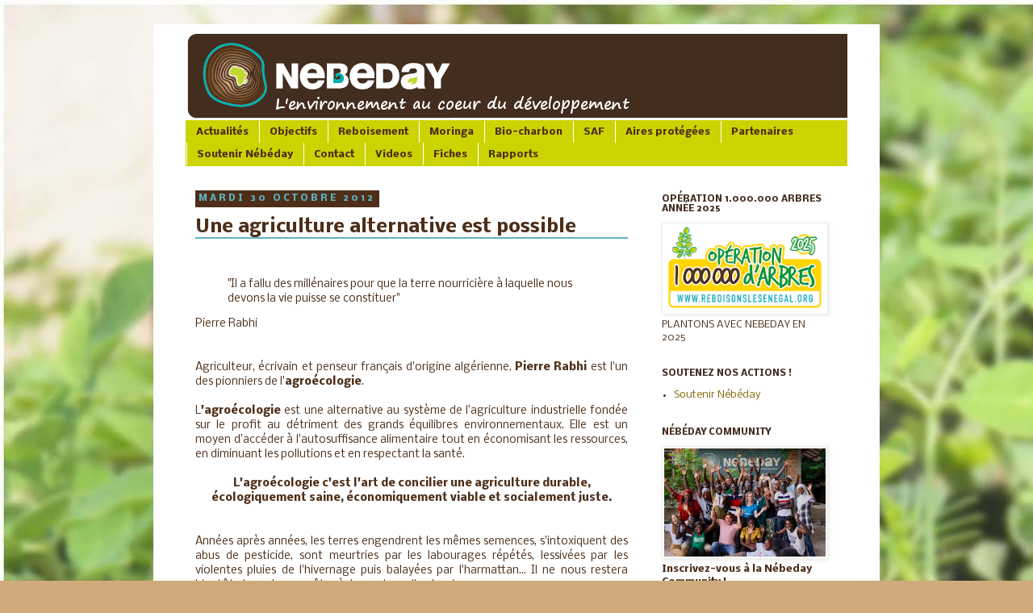

--- FILE ---
content_type: text/html; charset=UTF-8
request_url: https://www.nebeday.org/2012/10/une-agriculture-alternative-est-possible.html
body_size: 19591
content:
<!DOCTYPE html>
<html class='v2' dir='ltr' xmlns='http://www.w3.org/1999/xhtml' xmlns:b='http://www.google.com/2005/gml/b' xmlns:data='http://www.google.com/2005/gml/data' xmlns:expr='http://www.google.com/2005/gml/expr'>
<head>
<link href='https://www.blogger.com/static/v1/widgets/335934321-css_bundle_v2.css' rel='stylesheet' type='text/css'/>
<meta content='IE=EmulateIE7' http-equiv='X-UA-Compatible'/>
<meta content='width=1100' name='viewport'/>
<meta content='text/html; charset=UTF-8' http-equiv='Content-Type'/>
<meta content='blogger' name='generator'/>
<link href='https://www.nebeday.org/favicon.ico' rel='icon' type='image/x-icon'/>
<link href='http://www.nebeday.org/2012/10/une-agriculture-alternative-est-possible.html' rel='canonical'/>
<link rel="alternate" type="application/atom+xml" title="Nébéday, l&#39;environnement au coeur du développement - Atom" href="https://www.nebeday.org/feeds/posts/default" />
<link rel="alternate" type="application/rss+xml" title="Nébéday, l&#39;environnement au coeur du développement - RSS" href="https://www.nebeday.org/feeds/posts/default?alt=rss" />
<link rel="service.post" type="application/atom+xml" title="Nébéday, l&#39;environnement au coeur du développement - Atom" href="https://www.blogger.com/feeds/9113743898099613628/posts/default" />

<!--Can't find substitution for tag [blog.ieCssRetrofitLinks]-->
<link href='https://blogger.googleusercontent.com/img/b/R29vZ2xl/AVvXsEjUJomPhLrIifxYME1-vDXbWYzU8_0VRdMNu95rhdDSdbrv0zEuv9kp2ZGBnIetQTKOzjLgseEmiCfKmwkNnjA7Cp6ZL1tCMTF4jHVHerO5HVHf0YaWW0WKXPdZ9Z8bo76ZrBtVeJVil9Y/s400/Groupement+de+femmes+de+Batamar.JPG' rel='image_src'/>
<meta content='http://www.nebeday.org/2012/10/une-agriculture-alternative-est-possible.html' property='og:url'/>
<meta content='Une agriculture alternative est possible' property='og:title'/>
<meta content='  &quot;Il a fallu des millénaires pour que la terre nourricière à laquelle nous devons la vie puisse se constituer&quot;   Pierre Rabhi         Agric...' property='og:description'/>
<meta content='https://blogger.googleusercontent.com/img/b/R29vZ2xl/AVvXsEjUJomPhLrIifxYME1-vDXbWYzU8_0VRdMNu95rhdDSdbrv0zEuv9kp2ZGBnIetQTKOzjLgseEmiCfKmwkNnjA7Cp6ZL1tCMTF4jHVHerO5HVHf0YaWW0WKXPdZ9Z8bo76ZrBtVeJVil9Y/w1200-h630-p-k-no-nu/Groupement+de+femmes+de+Batamar.JPG' property='og:image'/>
<title>Nébéday, l'environnement au coeur du développement: Une agriculture alternative est possible</title>
<style type='text/css'>@font-face{font-family:'Nobile';font-style:normal;font-weight:400;font-display:swap;src:url(//fonts.gstatic.com/s/nobile/v19/m8JTjflSeaOVl1iGXa3WWrZNblOD.woff2)format('woff2');unicode-range:U+0301,U+0400-045F,U+0490-0491,U+04B0-04B1,U+2116;}@font-face{font-family:'Nobile';font-style:normal;font-weight:400;font-display:swap;src:url(//fonts.gstatic.com/s/nobile/v19/m8JTjflSeaOVl1iGV63WWrZNblOD.woff2)format('woff2');unicode-range:U+0100-02BA,U+02BD-02C5,U+02C7-02CC,U+02CE-02D7,U+02DD-02FF,U+0304,U+0308,U+0329,U+1D00-1DBF,U+1E00-1E9F,U+1EF2-1EFF,U+2020,U+20A0-20AB,U+20AD-20C0,U+2113,U+2C60-2C7F,U+A720-A7FF;}@font-face{font-family:'Nobile';font-style:normal;font-weight:400;font-display:swap;src:url(//fonts.gstatic.com/s/nobile/v19/m8JTjflSeaOVl1iGWa3WWrZNbg.woff2)format('woff2');unicode-range:U+0000-00FF,U+0131,U+0152-0153,U+02BB-02BC,U+02C6,U+02DA,U+02DC,U+0304,U+0308,U+0329,U+2000-206F,U+20AC,U+2122,U+2191,U+2193,U+2212,U+2215,U+FEFF,U+FFFD;}@font-face{font-family:'Nobile';font-style:normal;font-weight:700;font-display:swap;src:url(//fonts.gstatic.com/s/nobile/v19/m8JQjflSeaOVl1iO4ojDc5RARGmK3eud.woff2)format('woff2');unicode-range:U+0301,U+0400-045F,U+0490-0491,U+04B0-04B1,U+2116;}@font-face{font-family:'Nobile';font-style:normal;font-weight:700;font-display:swap;src:url(//fonts.gstatic.com/s/nobile/v19/m8JQjflSeaOVl1iO4ojDeZRARGmK3eud.woff2)format('woff2');unicode-range:U+0100-02BA,U+02BD-02C5,U+02C7-02CC,U+02CE-02D7,U+02DD-02FF,U+0304,U+0308,U+0329,U+1D00-1DBF,U+1E00-1E9F,U+1EF2-1EFF,U+2020,U+20A0-20AB,U+20AD-20C0,U+2113,U+2C60-2C7F,U+A720-A7FF;}@font-face{font-family:'Nobile';font-style:normal;font-weight:700;font-display:swap;src:url(//fonts.gstatic.com/s/nobile/v19/m8JQjflSeaOVl1iO4ojDd5RARGmK3Q.woff2)format('woff2');unicode-range:U+0000-00FF,U+0131,U+0152-0153,U+02BB-02BC,U+02C6,U+02DA,U+02DC,U+0304,U+0308,U+0329,U+2000-206F,U+20AC,U+2122,U+2191,U+2193,U+2212,U+2215,U+FEFF,U+FFFD;}</style>
<style id='page-skin-1' type='text/css'><!--
/*
-----------------------------------------------
Blogger Template Style
Name:     Simple
Designer: Josh Peterson
URL:      www.noaesthetic.com
----------------------------------------------- */
#navbar-iframe {
display: none !important;
}
/* Variable definitions
====================
<Variable name="keycolor" description="Main Color" type="color" default="#66bbdd"/>
<Group description="Page Text" selector="body">
<Variable name="body.font" description="Font" type="font"
default="normal normal 12px Arial, Tahoma, Helvetica, FreeSans, sans-serif"/>
<Variable name="body.text.color" description="Text Color" type="color" default="#222222"/>
</Group>
<Group description="Backgrounds" selector=".body-fauxcolumns-outer">
<Variable name="body.background.color" description="Outer Background" type="color" default="#66bbdd"/>
<Variable name="content.background.color" description="Main Background" type="color" default="#ffffff"/>
<Variable name="header.background.color" description="Header Background" type="color" default="transparent"/>
</Group>
<Group description="Links" selector=".main-outer">
<Variable name="link.color" description="Link Color" type="color" default="#2288bb"/>
<Variable name="link.visited.color" description="Visited Color" type="color" default="#888888"/>
<Variable name="link.hover.color" description="Hover Color" type="color" default="#33aaff"/>
</Group>
<Group description="Blog Title" selector=".header h1">
<Variable name="header.font" description="Font" type="font"
default="normal normal 60px Arial, Tahoma, Helvetica, FreeSans, sans-serif"/>
<Variable name="header.text.color" description="Title Color" type="color" default="#3399bb" />
</Group>
<Group description="Blog Description" selector=".header .description">
<Variable name="description.text.color" description="Description Color" type="color"
default="#777777" />
</Group>
<Group description="Tabs Text" selector=".tabs-inner .widget li a">
<Variable name="tabs.font" description="Font" type="font"
default="normal normal 14px Arial, Tahoma, Helvetica, FreeSans, sans-serif"/>
<Variable name="tabs.text.color" description="Text Color" type="color" default="#999999"/>
<Variable name="tabs.selected.text.color" description="Selected Color" type="color" default="#000000"/>
</Group>
<Group description="Tabs Background" selector=".tabs-outer .PageList">
<Variable name="tabs.background.color" description="Background Color" type="color" default="#f5f5f5"/>
<Variable name="tabs.selected.background.color" description="Selected Color" type="color" default="#eeeeee"/>
</Group>
<Group description="Post Title" selector="h3.post-title, .comments h4">
<Variable name="post.title.font" description="Font" type="font"
default="normal normal 22px Arial, Tahoma, Helvetica, FreeSans, sans-serif"/>
</Group>
<Group description="Date Header" selector=".date-header">
<Variable name="date.header.color" description="Text Color" type="color"
default="#4e2e18"/>
<Variable name="date.header.background.color" description="Background Color" type="color"
default="transparent"/>
</Group>
<Group description="Post Footer" selector=".post-footer">
<Variable name="post.footer.text.color" description="Text Color" type="color" default="#666666"/>
<Variable name="post.footer.background.color" description="Background Color" type="color"
default="#f9f9f9"/>
<Variable name="post.footer.border.color" description="Shadow Color" type="color" default="#eeeeee"/>
</Group>
<Group description="Gadgets" selector="h2">
<Variable name="widget.title.font" description="Title Font" type="font"
default="normal bold 11px Arial, Tahoma, Helvetica, FreeSans, sans-serif"/>
<Variable name="widget.title.text.color" description="Title Color" type="color" default="#000000"/>
<Variable name="widget.alternate.text.color" description="Alternate Color" type="color" default="#999999"/>
</Group>
<Group description="Images" selector=".main-inner">
<Variable name="image.background.color" description="Background Color" type="color" default="#ffffff"/>
<Variable name="image.border.color" description="Border Color" type="color" default="#eeeeee"/>
<Variable name="image.text.color" description="Caption Text Color" type="color" default="#4e2e18"/>
</Group>
<Group description="Accents" selector=".content-inner">
<Variable name="body.rule.color" description="Separator Line Color" type="color" default="#eeeeee"/>
<Variable name="tabs.border.color" description="Tabs Border Color" type="color" default="transparent"/>
</Group>
<Variable name="body.background" description="Body Background" type="background"
color="#d0aa7d" default="$(color) none repeat scroll top left"/>
<Variable name="body.background.override" description="Body Background Override" type="string" default=""/>
<Variable name="body.background.gradient.cap" description="Body Gradient Cap" type="url"
default="url(http://www.blogblog.com/1kt/simple/gradients_light.png)"/>
<Variable name="body.background.gradient.tile" description="Body Gradient Tile" type="url"
default="url(http://www.blogblog.com/1kt/simple/body_gradient_tile_light.png)"/>
<Variable name="content.background.color.selector" description="Content Background Color Selector" type="string" default=".content-inner"/>
<Variable name="content.padding" description="Content Padding" type="length" default="10px"/>
<Variable name="content.padding.horizontal" description="Content Horizontal Padding" type="length" default="10px"/>
<Variable name="content.shadow.spread" description="Content Shadow Spread" type="length" default="40px"/>
<Variable name="content.shadow.spread.webkit" description="Content Shadow Spread (WebKit)" type="length" default="5px"/>
<Variable name="content.shadow.spread.ie" description="Content Shadow Spread (IE)" type="length" default="10px"/>
<Variable name="main.border.width" description="Main Border Width" type="length" default="0"/>
<Variable name="header.background.gradient" description="Header Gradient" type="url" default="none"/>
<Variable name="header.shadow.offset.left" description="Header Shadow Offset Left" type="length" default="-1px"/>
<Variable name="header.shadow.offset.top" description="Header Shadow Offset Top" type="length" default="-1px"/>
<Variable name="header.shadow.spread" description="Header Shadow Spread" type="length" default="1px"/>
<Variable name="header.padding" description="Header Padding" type="length" default="30px"/>
<Variable name="header.border.size" description="Header Border Size" type="length" default="1px"/>
<Variable name="header.bottom.border.size" description="Header Bottom Border Size" type="length" default="1px"/>
<Variable name="header.border.horizontalsize" description="Header Horizontal Border Size" type="length" default="0"/>
<Variable name="description.text.size" description="Description Text Size" type="string" default="140%"/>
<Variable name="tabs.margin.top" description="Tabs Margin Top" type="length" default="0" />
<Variable name="tabs.margin.side" description="Tabs Side Margin" type="length" default="30px" />
<Variable name="tabs.background.gradient" description="Tabs Background Gradient" type="url"
default="url(http://www.blogblog.com/1kt/simple/gradients_light.png)"/>
<Variable name="tabs.border.width" description="Tabs Border Width" type="length" default="1px"/>
<Variable name="tabs.bevel.border.width" description="Tabs Bevel Border Width" type="length" default="1px"/>
<Variable name="date.header.padding" description="Date Header Padding" type="string" default="inherit"/>
<Variable name="date.header.letterspacing" description="Date Header Letter Spacing" type="string" default="inherit"/>
<Variable name="date.header.margin" description="Date Header Margin" type="string" default="inherit"/>
<Variable name="post.margin.bottom" description="Post Bottom Margin" type="length" default="25px"/>
<Variable name="image.border.small.size" description="Image Border Small Size" type="length" default="2px"/>
<Variable name="image.border.large.size" description="Image Border Large Size" type="length" default="5px"/>
<Variable name="page.width.selector" description="Page Width Selector" type="string" default=".region-inner"/>
<Variable name="page.width" description="Page Width" type="string" default="auto"/>
<Variable name="main.section.margin" description="Main Section Margin" type="length" default="15px"/>
<Variable name="main.padding" description="Main Padding" type="length" default="15px"/>
<Variable name="main.padding.top" description="Main Padding Top" type="length" default="30px"/>
<Variable name="main.padding.bottom" description="Main Padding Bottom" type="length" default="30px"/>
<Variable name="paging.background"
color="#ffffff"
description="Background of blog paging area" type="background"
default="transparent none no-repeat scroll top center"/>
<Variable name="footer.bevel" description="Bevel border length of footer" type="length" default="0"/>
<Variable name="startSide" description="Side where text starts in blog language" type="automatic" default="left"/>
<Variable name="endSide" description="Side where text ends in blog language" type="automatic" default="right"/>
*/
/* Content
----------------------------------------------- */
body {
font: normal normal 12px Nobile;
color: #4e2e18;
background: #d0aa7d url(//4.bp.blogspot.com/-i0K-LU94yTw/ULaOyKvrozI/AAAAAAAAAbQ/-Bowo4eHQOE/s0/essai%2Bfond%2Becran.JPG) repeat scroll top left;
padding: 0 0 0 0;
}
html body .region-inner {
min-width: 0;
max-width: 100%;
width: auto;
}
a:link {
text-decoration:none;
color: #7f6000;
}
a:visited {
text-decoration:none;
color: #7f6000;
}
a:hover {
text-decoration:underline;
color: #7f6000;
}
.body-fauxcolumn-outer .fauxcolumn-inner {
background: transparent none repeat scroll top left;
_background-image: none;
}
.body-fauxcolumn-outer .cap-top {
position: absolute;
z-index: 1;
height: 400px;
width: 100%;
background: #d0aa7d url(//4.bp.blogspot.com/-i0K-LU94yTw/ULaOyKvrozI/AAAAAAAAAbQ/-Bowo4eHQOE/s0/essai%2Bfond%2Becran.JPG) repeat scroll top left;
}
.body-fauxcolumn-outer .cap-top .cap-left {
width: 100%;
background: transparent none repeat-x scroll top left;
_background-image: none;
}
.content-outer {
-moz-box-shadow: 0 0 0 rgba(0, 0, 0, .15);
-webkit-box-shadow: 0 0 0 rgba(0, 0, 0, .15);
-goog-ms-box-shadow: 0 0 0 #333333;
box-shadow: 0 0 0 rgba(0, 0, 0, .15);
margin-bottom: 1px;
}
.content-inner {
padding: 10px 40px;
}
.content-inner {
background-color: #ffffff;
}
/* Header
----------------------------------------------- */
.header-outer {
background: transparent none repeat-x scroll 0 -400px;
_background-image: none;
}
.Header h1 {
font: normal normal 40px 'Trebuchet MS',Trebuchet,Verdana,sans-serif;
color: #000000;
text-shadow: 0 0 0 rgba(0, 0, 0, .2);
}
.Header h1 a {
color: #000000;
}
.Header .description {
font-size: 18px;
color: #000000;
}
.header-inner .Header .titlewrapper {
padding: 22px 0;
}
.header-inner .Header .descriptionwrapper {
padding: 0 0;
}
/* Tabs
----------------------------------------------- */
.tabs-inner .section:first-child {
border-top: 0 solid #cbd401;
}
.tabs-inner .section:first-child ul {
margin-top: -1px;
border-top: 1px solid #cbd401;
border-left: 1px solid #cbd401;
border-right: 1px solid #cbd401;
}
.tabs-inner .widget ul {
background: #cbd401 none repeat-x scroll 0 -800px;
_background-image: none;
border-bottom: 1px solid #cbd401;
margin-top: 0;
margin-left: -30px;
margin-right: -30px;
}
.tabs-inner .widget li a {
display: inline-block;
padding: .6em 1em;
font: normal bold 12px Nobile;
color: #4e2e18;
border-left: 1px solid #ffffff;
border-right: 1px solid #cbd401;
}
.tabs-inner .widget li:first-child a {
border-left: none;
}
.tabs-inner .widget li.selected a, .tabs-inner .widget li a:hover {
color: #00a5a7;
background-color: #483023;
text-decoration: none;
}
/* Columns
----------------------------------------------- */
.main-outer {
border-top: 0 solid transparent;
}
.fauxcolumn-left-outer .fauxcolumn-inner {
border-right: 1px solid transparent;
}
.fauxcolumn-right-outer .fauxcolumn-inner {
border-left: 1px solid transparent;
}
/* Headings
----------------------------------------------- */
h2 {
margin: 0 0 1em 0;
font: normal bold 11px Nobile;
color: #483023;
text-transform: uppercase;
}
/* Widgets
----------------------------------------------- */
.widget .zippy {
color: #a6d84a;
text-shadow: 2px 2px 1px rgba(0, 0, 0, .1);
}
.widget .popular-posts ul {
list-style: none;
}
/* Posts
----------------------------------------------- */
.date-header span {
background-color: #4e2e18;
color: #5db3c5;
padding: 0.4em;
letter-spacing: 3px;
margin: inherit;
}
.main-inner {
padding-top: 35px;
padding-bottom: 65px;
}
.main-inner .column-center-inner {
padding: 0 0;
}
.main-inner .column-center-inner .section {
margin: 0 1em;
}
.post {
margin: 0 0 45px 0;
}
h3.post-title, .comments h4 {
font: normal bold 22px Nobile;
border-bottom : #5db3c5 2px solid;
margin: .75em 0 0;
}
.post-body {
font-size: 110%;
line-height: 1.4;
position: relative;
}
.post-body img, .post-body .tr-caption-container, .Profile img, .Image img,
.BlogList .item-thumbnail img {
padding: 2px;
background: #ffffff;
border: 1px solid #eeeeee;
-moz-box-shadow: 1px 1px 5px rgba(0, 0, 0, .1);
-webkit-box-shadow: 1px 1px 5px rgba(0, 0, 0, .1);
box-shadow: 1px 1px 5px rgba(0, 0, 0, .1);
}
.post-body img, .post-body .tr-caption-container {
padding: 5px;
}
.post-body .tr-caption-container {
color: #5db3c5;
}
.post-body .tr-caption-container img {
padding: 0;
background: transparent;
border: none;
-moz-box-shadow: 0 0 0 rgba(0, 0, 0, .1);
-webkit-box-shadow: 0 0 0 rgba(0, 0, 0, .1);
box-shadow: 0 0 0 rgba(0, 0, 0, .1);
}
.post-header {
margin: 0 0 1.5em;
line-height: 1.6;
font-size: 90%;
}
.post-footer {
margin: 20px -2px 0;
padding: 5px 10px;
color: #4e2e18;
background-color: #ffffff;
border-bottom: 1px solid #483023;
line-height: 1.6;
font-size: 90%;
}
#comments .comment-author {
padding-top: 1.5em;
border-top: 1px solid transparent;
background-position: 0 1.5em;
}
#comments .comment-author:first-child {
padding-top: 0;
border-top: none;
}
.avatar-image-container {
margin: .2em 0 0;
}
#comments .avatar-image-container img {
border: 1px solid #eeeeee;
}
/* Accents
---------------------------------------------- */
.section-columns td.columns-cell {
border-left: 1px solid transparent;
}
.blog-pager {
background: transparent url(//www.blogblog.com/1kt/simple/paging_dot.png) repeat-x scroll top center;
}
.blog-pager-older-link, .home-link,
.blog-pager-newer-link {
background-color: #ffffff;
padding: 5px;
}
.footer-outer {
border-top: 1px dashed #bbbbbb;
}
/* Mobile
----------------------------------------------- */
.mobile .content-outer {
-webkit-box-shadow: 0 0 3px rgba(0, 0, 0, .15);
box-shadow: 0 0 3px rgba(0, 0, 0, .15);
padding: 0 0;
}
body.mobile .AdSense {
margin-left: -0;
}
.mobile .tabs-inner .widget ul {
margin-left: 0;
margin-right: 0;
}
.mobile .post {
margin: 0;
}
.mobile .main-inner .column-center-inner .section {
margin: 0;
}
.mobile .date-header span {
padding: 0.4em 10px;
margin: 0 -10px;
}
.mobile h3.post-title {
margin: 0;
}
.mobile .blog-pager {
background: transparent;
}
.mobile .footer-outer {
border-top: none;
}
.mobile .main-inner, .mobile .footer-inner {
background-color: #ffffff;
}
.mobile-index-contents {
color: #4e2e18;
}
.mobile-link-button {
background-color: #7f6000;
}
.mobile-link-button a:link, .mobile-link-button a:visited {
color: #ffffff;
}

--></style>
<style id='template-skin-1' type='text/css'><!--
body {
min-width: 900px;
}
.content-outer, .content-fauxcolumn-outer, .region-inner {
min-width: 900px;
max-width: 900px;
_width: 900px;
}
.main-inner .columns {
padding-left: 0px;
padding-right: 260px;
}
.main-inner .fauxcolumn-center-outer {
left: 0px;
right: 260px;
/* IE6 does not respect left and right together */
_width: expression(this.parentNode.offsetWidth -
parseInt("0px") -
parseInt("260px") + 'px');
}
.main-inner .fauxcolumn-left-outer {
width: 0px;
}
.main-inner .fauxcolumn-right-outer {
width: 260px;
}
.main-inner .column-left-outer {
width: 0px;
right: 100%;
margin-left: -0px;
}
.main-inner .column-right-outer {
width: 260px;
margin-right: -260px;
}
#layout {
min-width: 0;
}
#layout .content-outer {
min-width: 0;
width: 800px;
}
#layout .region-inner {
min-width: 0;
width: auto;
}
--></style>
<link href='https://plus.google.com/110057013189887348121' rel='publisher'/>
<script type='text/javascript'>
(function() 
{var po = document.createElement("script");
po.type = "text/javascript"; po.async = true;po.src = "https://apis.google.com/js/plusone.js";
var s = document.getElementsByTagName("script")[0];
s.parentNode.insertBefore(po, s);
})();</script>
<link href='https://www.blogger.com/dyn-css/authorization.css?targetBlogID=9113743898099613628&amp;zx=2efe4d09-3621-4db4-bf04-a44939f50131' media='none' onload='if(media!=&#39;all&#39;)media=&#39;all&#39;' rel='stylesheet'/><noscript><link href='https://www.blogger.com/dyn-css/authorization.css?targetBlogID=9113743898099613628&amp;zx=2efe4d09-3621-4db4-bf04-a44939f50131' rel='stylesheet'/></noscript>
<meta name='google-adsense-platform-account' content='ca-host-pub-1556223355139109'/>
<meta name='google-adsense-platform-domain' content='blogspot.com'/>

</head>
<body class='loading'>
<div class='navbar section' id='navbar'><div class='widget Navbar' data-version='1' id='Navbar1'><script type="text/javascript">
    function setAttributeOnload(object, attribute, val) {
      if(window.addEventListener) {
        window.addEventListener('load',
          function(){ object[attribute] = val; }, false);
      } else {
        window.attachEvent('onload', function(){ object[attribute] = val; });
      }
    }
  </script>
<div id="navbar-iframe-container"></div>
<script type="text/javascript" src="https://apis.google.com/js/platform.js"></script>
<script type="text/javascript">
      gapi.load("gapi.iframes:gapi.iframes.style.bubble", function() {
        if (gapi.iframes && gapi.iframes.getContext) {
          gapi.iframes.getContext().openChild({
              url: 'https://www.blogger.com/navbar/9113743898099613628?po\x3d1371379268712837262\x26origin\x3dhttps://www.nebeday.org',
              where: document.getElementById("navbar-iframe-container"),
              id: "navbar-iframe"
          });
        }
      });
    </script><script type="text/javascript">
(function() {
var script = document.createElement('script');
script.type = 'text/javascript';
script.src = '//pagead2.googlesyndication.com/pagead/js/google_top_exp.js';
var head = document.getElementsByTagName('head')[0];
if (head) {
head.appendChild(script);
}})();
</script>
</div></div>
<div class='body-fauxcolumns'>
<div class='fauxcolumn-outer body-fauxcolumn-outer'>
<div class='cap-top'>
<div class='cap-left'></div>
<div class='cap-right'></div>
</div>
<div class='fauxborder-left'>
<div class='fauxborder-right'></div>
<div class='fauxcolumn-inner'>
</div>
</div>
<div class='cap-bottom'>
<div class='cap-left'></div>
<div class='cap-right'></div>
</div>
</div>
</div>
<div class='content'>
<div class='content-fauxcolumns'>
<div class='fauxcolumn-outer content-fauxcolumn-outer'>
<div class='cap-top'>
<div class='cap-left'></div>
<div class='cap-right'></div>
</div>
<div class='fauxborder-left'>
<div class='fauxborder-right'></div>
<div class='fauxcolumn-inner'>
</div>
</div>
<div class='cap-bottom'>
<div class='cap-left'></div>
<div class='cap-right'></div>
</div>
</div>
</div>
<div class='content-outer'>
<div class='content-cap-top cap-top'>
<div class='cap-left'></div>
<div class='cap-right'></div>
</div>
<div class='fauxborder-left content-fauxborder-left'>
<div class='fauxborder-right content-fauxborder-right'></div>
<div class='content-inner'>
<header>
<div class='header-outer'>
<div class='header-cap-top cap-top'>
<div class='cap-left'></div>
<div class='cap-right'></div>
</div>
<div class='fauxborder-left header-fauxborder-left'>
<div class='fauxborder-right header-fauxborder-right'></div>
<div class='region-inner header-inner'>
<div class='header section' id='header'><div class='widget Header' data-version='1' id='Header1'>
<div id='header-inner'>
<a href='https://www.nebeday.org/' style='display: block'>
<img alt='Nébéday, l&#39;environnement au coeur du développement' height='110px; ' id='Header1_headerimg' src='https://blogger.googleusercontent.com/img/b/R29vZ2xl/AVvXsEi9MLVGLPzI3wQQ_77ppjNzasHfXoUZfIZAslg7E4-do94yaWXPXT-C530O86HCgYyXSJ9oXpk6rrFIAN7R7FieWkEyERBVbqaneHY-PLZMyYpL9ULaP0SqqPHFlsvHGSqywPQjWGSypbs/s1600/bandeau_nebeday_850-essai+sergeo.png' style='display: block' width='850px; '/>
</a>
</div>
</div></div>
</div>
</div>
<div class='header-cap-bottom cap-bottom'>
<div class='cap-left'></div>
<div class='cap-right'></div>
</div>
</div>
</header>
<div class='tabs-outer'>
<div class='tabs-cap-top cap-top'>
<div class='cap-left'></div>
<div class='cap-right'></div>
</div>
<div class='fauxborder-left tabs-fauxborder-left'>
<div class='fauxborder-right tabs-fauxborder-right'></div>
<div class='region-inner tabs-inner'>
<div class='tabs section' id='crosscol'><div class='widget PageList' data-version='1' id='PageList1'>
<h2>Pages</h2>
<div class='widget-content'>
<ul>
<li>
<a href='https://www.nebeday.org/'>Actualités</a>
</li>
<li>
<a href='https://www.nebeday.org/p/objectifs.html'>Objectifs</a>
</li>
<li>
<a href='https://www.nebeday.org/p/blog-page_20.html'>Reboisement</a>
</li>
<li>
<a href='https://www.nebeday.org/p/moringa.html'>Moringa</a>
</li>
<li>
<a href='https://www.nebeday.org/p/charbon-de-paille.html'>Bio-charbon</a>
</li>
<li>
<a href='https://www.nebeday.org/p/saf.html'>SAF</a>
</li>
<li>
<a href='https://www.nebeday.org/p/aires-protegees.html'>Aires protégées</a>
</li>
<li>
<a href='https://www.nebeday.org/p/partenaires.html'>Partenaires</a>
</li>
<li>
<a href='https://www.nebeday.org/p/soutenir.html'>Soutenir Nébéday</a>
</li>
<li>
<a href='https://www.nebeday.org/p/contact.html'>Contact</a>
</li>
<li>
<a href='https://www.nebeday.org/p/blog-page.html'>Videos</a>
</li>
<li>
<a href='https://www.nebeday.org/p/fiches.html'>Fiches</a>
</li>
<li>
<a href='https://www.nebeday.org/p/rapports.html'>Rapports</a>
</li>
</ul>
<div class='clear'></div>
</div>
</div></div>
<div class='tabs no-items section' id='crosscol-overflow'></div>
</div>
</div>
<div class='tabs-cap-bottom cap-bottom'>
<div class='cap-left'></div>
<div class='cap-right'></div>
</div>
</div>
<div class='main-outer'>
<div class='main-cap-top cap-top'>
<div class='cap-left'></div>
<div class='cap-right'></div>
</div>
<div class='fauxborder-left main-fauxborder-left'>
<div class='fauxborder-right main-fauxborder-right'></div>
<div class='region-inner main-inner'>
<div class='columns fauxcolumns'>
<div class='fauxcolumn-outer fauxcolumn-center-outer'>
<div class='cap-top'>
<div class='cap-left'></div>
<div class='cap-right'></div>
</div>
<div class='fauxborder-left'>
<div class='fauxborder-right'></div>
<div class='fauxcolumn-inner'>
</div>
</div>
<div class='cap-bottom'>
<div class='cap-left'></div>
<div class='cap-right'></div>
</div>
</div>
<div class='fauxcolumn-outer fauxcolumn-left-outer'>
<div class='cap-top'>
<div class='cap-left'></div>
<div class='cap-right'></div>
</div>
<div class='fauxborder-left'>
<div class='fauxborder-right'></div>
<div class='fauxcolumn-inner'>
</div>
</div>
<div class='cap-bottom'>
<div class='cap-left'></div>
<div class='cap-right'></div>
</div>
</div>
<div class='fauxcolumn-outer fauxcolumn-right-outer'>
<div class='cap-top'>
<div class='cap-left'></div>
<div class='cap-right'></div>
</div>
<div class='fauxborder-left'>
<div class='fauxborder-right'></div>
<div class='fauxcolumn-inner'>
</div>
</div>
<div class='cap-bottom'>
<div class='cap-left'></div>
<div class='cap-right'></div>
</div>
</div>
<!-- corrects IE6 width calculation -->
<div class='columns-inner'>
<div class='column-center-outer'>
<div class='column-center-inner'>
<div class='main section' id='main'><div class='widget Blog' data-version='1' id='Blog1'>
<div class='blog-posts hfeed'>

          <div class="date-outer">
        
<h2 class='date-header'><span>mardi 30 octobre 2012</span></h2>

          <div class="date-posts">
        
<div class='post-outer'>
<div class='post hentry'>
<a name='1371379268712837262'></a>
<h3 class='post-title entry-title'>
Une agriculture alternative est possible
</h3>
<div class='post-header'>
<div class='post-header-line-1'></div>
</div>
<div class='post-body entry-content' id='post-body-1371379268712837262'>
<br />
<blockquote class="tr_bq">
"Il a fallu des millénaires pour que la terre nourricière à laquelle nous devons la vie puisse se constituer"</blockquote>
<div class="MsoNormal" style="mso-layout-grid-align: none; text-align: justify; text-autospace: none; text-justify: inter-ideograph;">
<span lang="fr">Pierre Rabhi<o:p></o:p></span></div>
<div class="MsoNormal" style="mso-layout-grid-align: none; text-align: justify; text-autospace: none; text-justify: inter-ideograph;">
<span lang="fr"><br />
</span></div>
<div class="MsoNormal" style="mso-layout-grid-align: none; text-align: justify; text-autospace: none; text-justify: inter-ideograph;">
<span lang="fr"><br />
</span></div>
<div class="MsoNormal" style="mso-layout-grid-align: none; text-align: justify; text-autospace: none; text-justify: inter-ideograph;">
<span lang="fr">Agriculteur, écrivain et penseur français d'origine algérienne, <b>Pierre Rabhi</b> est l'un des pionniers de l'<b>agroécologie</b>. <o:p></o:p></span></div>
<div class="MsoNormal" style="mso-layout-grid-align: none; text-align: justify; text-autospace: none; text-justify: inter-ideograph;">
<span lang="fr"><br />
</span></div>
<div class="MsoNormal" style="mso-layout-grid-align: none; text-align: justify; text-autospace: none; text-justify: inter-ideograph;">
<span lang="fr">L<b>'agroécologie</b> est une alternative au système de l&#8217;agriculture industrielle fondée sur le profit au détriment des grands équilibres environnementaux. Elle est un moyen&nbsp;d&#8217;accéder&nbsp;à l'autosuffisance alimentaire tout en économisant les ressources, en diminuant les pollutions et en respectant la santé.<o:p></o:p></span></div>
<div class="MsoNormal" style="mso-layout-grid-align: none; text-align: justify; text-autospace: none; text-justify: inter-ideograph;">
<span lang="fr"><br />
</span></div>
<div class="MsoNormal" style="text-align: center;">
<span lang="fr"><b>L'agroécologie c'est l'art de concilier une agriculture durable, écologiquement saine, économiquement viable et socialement juste.</b><o:p></o:p></span></div>
<div class="MsoNormal" style="text-align: center;">
<span lang="fr"><br />
</span></div>
<div class="MsoNormal" style="text-align: center;">
<span lang="fr"><br />
</span></div>
<div class="MsoNormal" style="mso-layout-grid-align: none; text-align: justify; text-autospace: none; text-justify: inter-ideograph;">
<span lang="fr">Années après années, les terres engendrent les mêmes semences, s'intoxiquent des abus de pesticide, sont meurtries par les labourages répétés, lessivées par les violentes pluies de l'hivernage puis balayées par l'harmattan... Il ne nous restera bientôt plus qu'une&nbsp;croûte&nbsp;sèche sur laquelle plus rien ne poussera.<o:p></o:p></span></div>
<div class="MsoNormal" style="mso-layout-grid-align: none; text-align: justify; text-autospace: none; text-justify: inter-ideograph;">
<span lang="fr"><br />
</span></div>
<div class="MsoNormal" style="mso-layout-grid-align: none; text-align: justify; text-autospace: none; text-justify: inter-ideograph;">
<span lang="fr">Mais prenons conscience qu'aux origines, cette terre nourricière n'existait pas, elle s&#8217;est constituée petit à petit...Sauf que là, ce que la nature a conçu en plusieurs millénaires, nous devons pouvoir le réaliser en quelques années!<o:p></o:p></span></div>
<div class="MsoNormal" style="mso-layout-grid-align: none; text-align: justify; text-autospace: none; text-justify: inter-ideograph;">
<span lang="fr"><br />
</span></div>
<div class="MsoNormal" style="mso-layout-grid-align: none; text-align: justify; text-autospace: none; text-justify: inter-ideograph;">
<span lang="fr">Pour cela, nous avons à disposition plusieurs pratiques agricoles comme l'utilisation de paillis, l&#8217;absence de travail du sol, la gestion de l'irrigation, les associations culturales, la protection intégrée des cultures, et bien d'autres encore...<o:p></o:p></span></div>
<div class="MsoNormal" style="mso-layout-grid-align: none; text-align: justify; text-autospace: none; text-justify: inter-ideograph;">
<span lang="fr"><br />
</span></div>
<div class="MsoNormal" style="mso-layout-grid-align: none; text-align: justify; text-autospace: none; text-justify: inter-ideograph;">
<span lang="fr">L<b>'agroécologie</b> consiste à définir des pratiques qui imitent les processus naturels créant ainsi des&nbsp;interactions&nbsp;et synergies biologiques bénéfiques entre les composantes de l&#8217;agroécosystème.<o:p></o:p></span></div>
<div class="MsoNormal" style="mso-layout-grid-align: none; text-align: justify; text-autospace: none; text-justify: inter-ideograph;">
<br /></div>
<div class="MsoNormal" style="mso-layout-grid-align: none; text-align: justify; text-autospace: none; text-justify: inter-ideograph;">
<span lang="fr">C'est en s'inspirant de ces principes que <b>Nébéday</b> accompagne les femmes dans leurs activités de&nbsp;maraîchage. <o:p></o:p></span></div>
<div class="MsoNormal" style="mso-layout-grid-align: none; text-align: justify; text-autospace: none; text-justify: inter-ideograph;">
<span lang="fr"><br />
</span></div>
<div class="MsoNormal" style="mso-layout-grid-align: none; text-align: justify; text-autospace: none; text-justify: inter-ideograph;">
<span lang="fr">Beaucoup de femmes ont pris l'habitude d'utiliser des produits industriels, mais du fait de l'analphabétisme important chez les femmes, ces produits chimiques sont mal utilisés et nuisent à la santé des agricultrices, de leurs familles et de leurs terres. <o:p></o:p></span></div>
<div class="MsoNormal" style="mso-layout-grid-align: none; text-align: justify; text-autospace: none; text-justify: inter-ideograph;">
<span lang="fr">Les animatrices de Nébéday se rendent le matin dans les parcelles de&nbsp;maraîchage&nbsp;pour expliquer concrètement aux femmes comment réaliser un bon compost, comment l'utiliser et surtout quel est son intérêt.<o:p></o:p></span></div>
<div class="MsoNormal" style="mso-layout-grid-align: none; text-align: justify; text-autospace: none; text-justify: inter-ideograph;">
<span lang="fr">Elles discutent aussi longuement sur la manière d'utiliser certaines essences locales, telles que le neem, comme insecticide naturel. Le neem est ainsi très efficace aussi bien pour prévenir que pour guérir des invasions de nuisibles en tout genre.<o:p></o:p></span></div>
<div class="MsoNormal" style="mso-layout-grid-align: none; text-align: justify; text-autospace: none; text-justify: inter-ideograph;">
<span lang="fr">Les femmes ont aussi adopté les <b>moringas oleifera</b> dans leurs champs que ce soit pour participer à la création de haies vives qui vont faire office de brise vent et de pare-soleil léger, que pour les associer aux cultures et envisager ainsi de faire un petit commerce des feuilles de moringa (ces feuilles sont un excellent complément alimentaire, surtout pour les femmes enceintes et les enfants).<o:p></o:p></span></div>
<div class="MsoNormal" style="mso-layout-grid-align: none; text-align: justify; text-autospace: none; text-justify: inter-ideograph;">
<br /></div>
<div class="MsoNormal" style="mso-layout-grid-align: none; text-align: justify; text-autospace: none; text-justify: inter-ideograph;">
<span lang="fr">Des pépinières de <b>Leucaena leucocephala</b> ont débuté. Ces arbres sont reconnus pour leur efficacité à fixer l'azote et pour leur production importante de biomasse. Les feuilles en tombant vont engraisser le sol et servir de fourrage pour le bétail. Leur croissance est relativement rapide, ils sont donc une source possible de bois de chauffe. &nbsp;Il est prévu que ces arbres soient plantés en bordure des champs en début d'hivernage.&nbsp;<o:p></o:p></span></div>
<div class="MsoNormal" style="mso-layout-grid-align: none; text-align: justify; text-autospace: none; text-justify: inter-ideograph;">
<span lang="fr"><br />
</span></div>
<div class="MsoNormal" style="mso-layout-grid-align: none; text-align: justify; text-autospace: none; text-justify: inter-ideograph;">
<span lang="fr">Des pépinières de <b>jujubiers</b>&nbsp;sont aussi lancées. Les jeunes arbres sont prévus pour recevoir des greffons de jujubier améliorés tel qu'on en trouve au Mali. Les jujubes du Mali sont presque dix fois plus gros que nos petits jujubes sénégalais. Les enfants en raffolent et sa pulpe est riche en vitamine C. Les jujubiers, poussant relativement vite et étant pourvus de beaucoup d'épines, peuvent être intégrés dans des haies vives. Mais surtout, le jujubier a une grande valeur économique et nutritionnelle, sa culture va ainsi permettre d&#8217;augmenter les revenus et le statut nutritionnel des agriculteurs et de leurs familles.<o:p></o:p></span></div>
<div class="MsoNormal" style="mso-layout-grid-align: none; text-align: justify; text-autospace: none; text-justify: inter-ideograph;">
<span lang="fr"><br />
</span></div>
<div class="MsoNormal" style="mso-layout-grid-align: none; text-align: justify; text-autospace: none; text-justify: inter-ideograph;">
<span lang="fr">Un autre groupement de femme est en train de se former à l'<b>apiculture</b>. Grace au travail de pollinisation des abeilles, la pratique de l'apiculture à proximité des champs va&nbsp;accroître&nbsp;le volume des rendements agricoles, sans effort pour les agriculteurs, avec en plus l'espoir d'une belle récolte de miel. Le miel va lui aussi permettre d'augmenter les revenus et le statut nutritionnel des familles.<o:p></o:p></span><br />
<span lang="fr"><br /></span></div>
<div class="MsoNormal" style="mso-layout-grid-align: none; text-align: justify; text-autospace: none; text-justify: inter-ideograph;">
<span lang="fr"><br />
</span></div>
<div class="MsoNormal" style="mso-layout-grid-align: none; mso-pagination: none; text-align: justify; text-autospace: none; text-justify: inter-ideograph;">
<div class="separator" style="clear: both; text-align: center;">
<a href="https://blogger.googleusercontent.com/img/b/R29vZ2xl/AVvXsEjUJomPhLrIifxYME1-vDXbWYzU8_0VRdMNu95rhdDSdbrv0zEuv9kp2ZGBnIetQTKOzjLgseEmiCfKmwkNnjA7Cp6ZL1tCMTF4jHVHerO5HVHf0YaWW0WKXPdZ9Z8bo76ZrBtVeJVil9Y/s1600/Groupement+de+femmes+de+Batamar.JPG" imageanchor="1" style="clear: left; float: left; margin-bottom: 1em; margin-right: 1em;"><img border="0" height="400" src="https://blogger.googleusercontent.com/img/b/R29vZ2xl/AVvXsEjUJomPhLrIifxYME1-vDXbWYzU8_0VRdMNu95rhdDSdbrv0zEuv9kp2ZGBnIetQTKOzjLgseEmiCfKmwkNnjA7Cp6ZL1tCMTF4jHVHerO5HVHf0YaWW0WKXPdZ9Z8bo76ZrBtVeJVil9Y/s400/Groupement+de+femmes+de+Batamar.JPG" width="300" /></a></div>
<span lang="fr"><b>Nébéday </b>travaille à conscientiser les populations sur la richesse et l'importance pour notre équilibre de nos ressources naturelles. Si elles sont bien gérées, nos ressources nous offrent les aliments qui nous nourrissent, les médicaments qui nous soignent et même l'argent qui envoie nos enfants à l'école.&nbsp;&nbsp;<o:p></o:p></span></div>
<div style='clear: both;'></div>
</div>
<div class='post-footer'>
<div class='post-footer-line post-footer-line-1'><span class='post-author vcard'>
Publié par
<span class='fn'>Unknown</span>
</span>
<span class='post-timestamp'>
à
<a class='timestamp-link' href='https://www.nebeday.org/2012/10/une-agriculture-alternative-est-possible.html' rel='bookmark' title='permanent link'><abbr class='published' title='2012-10-30T12:59:00Z'>mardi, octobre 30, 2012</abbr></a>
</span>
<span class='post-comment-link'>
</span>
<span class='post-icons'>
<span class='item-control blog-admin pid-1767258839'>
<a href='https://www.blogger.com/post-edit.g?blogID=9113743898099613628&postID=1371379268712837262&from=pencil' title='Modifier l&#39;article'>
<img alt='' class='icon-action' height='18' src='https://resources.blogblog.com/img/icon18_edit_allbkg.gif' width='18'/>
</a>
</span>
</span>
</div>
<div class='post-footer-line post-footer-line-2'><span class='post-labels'>
Libellés :
<a href='https://www.nebeday.org/search/label/D%C3%A9veloppement%20durable' rel='tag'>Développement durable</a>,
<a href='https://www.nebeday.org/search/label/For%C3%AAt%20class%C3%A9e%20de%20Sangako' rel='tag'>Forêt classée de Sangako</a>,
<a href='https://www.nebeday.org/search/label/Moringa' rel='tag'>Moringa</a>,
<a href='https://www.nebeday.org/search/label/Neem' rel='tag'>Neem</a>,
<a href='https://www.nebeday.org/search/label/P%C3%A9pini%C3%A8re' rel='tag'>Pépinière</a>
</span>
</div>
<div class='post-footer-line post-footer-line-3'></div>
</div>
</div>
<div class='comments' id='comments'>
<a name='comments'></a>
<h4>Aucun commentaire:</h4>
<div id='Blog1_comments-block-wrapper'>
<dl class='avatar-comment-indent' id='comments-block'>
</dl>
</div>
<p class='comment-footer'>
<div class='comment-form'>
<a name='comment-form'></a>
<h4 id='comment-post-message'>Enregistrer un commentaire</h4>
<p>
</p>
<a href='https://www.blogger.com/comment/frame/9113743898099613628?po=1371379268712837262&hl=fr&saa=85391&origin=https://www.nebeday.org' id='comment-editor-src'></a>
<iframe allowtransparency='true' class='blogger-iframe-colorize blogger-comment-from-post' frameborder='0' height='410px' id='comment-editor' name='comment-editor' src='' width='100%'></iframe>
<script src='https://www.blogger.com/static/v1/jsbin/2830521187-comment_from_post_iframe.js' type='text/javascript'></script>
<script type='text/javascript'>
      BLOG_CMT_createIframe('https://www.blogger.com/rpc_relay.html');
    </script>
</div>
</p>
</div>
</div>

        </div></div>
      
</div>
<div class='blog-pager' id='blog-pager'>
<span id='blog-pager-newer-link'>
<a class='blog-pager-newer-link' href='https://www.nebeday.org/2012/11/radio-niombato_15.html' id='Blog1_blog-pager-newer-link' title='Article plus récent'>Article plus récent</a>
</span>
<span id='blog-pager-older-link'>
<a class='blog-pager-older-link' href='https://www.nebeday.org/2012/10/le-moringa-en-reponse-aux-carences.html' id='Blog1_blog-pager-older-link' title='Article plus ancien'>Article plus ancien</a>
</span>
<a class='home-link' href='https://www.nebeday.org/'>Accueil</a>
</div>
<div class='clear'></div>
<div class='post-feeds'>
</div>
</div></div>
</div>
</div>
<div class='column-left-outer'>
<div class='column-left-inner'>
<aside>
</aside>
</div>
</div>
<div class='column-right-outer'>
<div class='column-right-inner'>
<aside>
<div class='sidebar section' id='sidebar-right-1'><div class='widget Image' data-version='1' id='Image1'>
<h2>Opération  1.000.000  arbres année 2025</h2>
<div class='widget-content'>
<a href='https://reboisons.nebeday.org/'>
<img alt='Opération  1.000.000  arbres année 2025' height='135' id='Image1_img' src='https://blogger.googleusercontent.com/img/a/AVvXsEhiXevTFKTO8nSJ3KXWDRsZ5AmLzP-HiKj2EdgQ7ve2GHpcdYYhnZj7h38SGDYNFcLLHpUaMKHYcZ068gv3C0o_lm9dexVIwbuBqcH5dMByrA8YAIcOidBddw47OdAELCsZdvAj6iY0bmQ1BOVB8NCcoN3jmej3NRMqayvCVR0Xw0cPcBLet-9t3gRNEuk=s250' width='250'/>
</a>
<br/>
<span class='caption'>PLANTONS AVEC NEBEDAY EN 2025</span>
</div>
<div class='clear'></div>
</div><div class='widget PageList' data-version='1' id='PageList2'>
<h2>SOUTENEZ NOS ACTIONS !</h2>
<div class='widget-content'>
<ul>
<li>
<a href='https://www.nebeday.org/p/soutenir.html'>Soutenir Nébéday</a>
</li>
</ul>
<div class='clear'></div>
</div>
</div><div class='widget Image' data-version='1' id='Image2'>
<h2>Nébéday Community</h2>
<div class='widget-content'>
<a href='https://docs.google.com/forms/d/1LXrdV6rZGg6Kuafht5Swxi4VtIhBBdkeANN9dZp-MHE/viewform?fbclid=IwAR3vbod15jLbs4EHAuvOVPzNtyERNV025kYu7fdXxn83OpJ7tW-aJSunaWA&edit_requested=true'>
<img alt='Nébéday Community' height='167' id='Image2_img' src='https://blogger.googleusercontent.com/img/b/R29vZ2xl/AVvXsEjFadi2ILCYhj8JUzV4JB_KiT4uLec4GbOPR2q4YVD8G5moa15F9YXMZROkjZ_FYEjC-pi9uhl1RTEkcpoXXneCszQ11EzfU-AWpLSRw9_6tSB8_0_NsYZj39TXUAu8Rx-cdobwnsJpfqXO/s1600/unnamed.jpg' width='250'/>
</a>
<br/>
<span class='caption'><b>Inscrivez-vous à la Nébeday Community !</b></span>
</div>
<div class='clear'></div>
</div><div class='widget HTML' data-version='1' id='HTML3'>
<h2 class='title'>Suivez nous sur facebook</h2>
<div class='widget-content'>
<iframe src="//www.facebook.com/plugins/likebox.php?href=https%3A%2F%2Fwww.facebook.com%2Fpages%2FNebeday%2F130080687099682&amp;width=250&amp;height=590&amp;show_faces=true&amp;colorscheme=light&amp;stream=true&amp;show_border=true&amp;header=true" scrolling="no" frameborder="0" style="border:none; overflow:hidden; width:250px; height:590px;" allowtransparency="true"></iframe>
</div>
<div class='clear'></div>
</div><div class='widget BlogSearch' data-version='1' id='BlogSearch1'>
<h2 class='title'>Rechercher</h2>
<div class='widget-content'>
<div id='BlogSearch1_form'>
<form action='https://www.nebeday.org/search' class='gsc-search-box' target='_top'>
<table cellpadding='0' cellspacing='0' class='gsc-search-box'>
<tbody>
<tr>
<td class='gsc-input'>
<input autocomplete='off' class='gsc-input' name='q' size='10' title='search' type='text' value=''/>
</td>
<td class='gsc-search-button'>
<input class='gsc-search-button' title='search' type='submit' value='Rechercher'/>
</td>
</tr>
</tbody>
</table>
</form>
</div>
</div>
<div class='clear'></div>
</div><div class='widget Label' data-version='1' id='Label1'>
<h2>Libellés</h2>
<div class='widget-content cloud-label-widget-content'>
<span class='label-size label-size-1'>
<a dir='ltr' href='https://www.nebeday.org/search/label/2019'>2019</a>
</span>
<span class='label-size label-size-1'>
<a dir='ltr' href='https://www.nebeday.org/search/label/Abeilles'>Abeilles</a>
</span>
<span class='label-size label-size-1'>
<a dir='ltr' href='https://www.nebeday.org/search/label/accompagnement'>accompagnement</a>
</span>
<span class='label-size label-size-2'>
<a dir='ltr' href='https://www.nebeday.org/search/label/action'>action</a>
</span>
<span class='label-size label-size-1'>
<a dir='ltr' href='https://www.nebeday.org/search/label/action%20non-violente'>action non-violente</a>
</span>
<span class='label-size label-size-2'>
<a dir='ltr' href='https://www.nebeday.org/search/label/activit%C3%A9s'>activités</a>
</span>
<span class='label-size label-size-5'>
<a dir='ltr' href='https://www.nebeday.org/search/label/Actualit%C3%A9'>Actualité</a>
</span>
<span class='label-size label-size-1'>
<a dir='ltr' href='https://www.nebeday.org/search/label/affiches%20de%20sensibilisation'>affiches de sensibilisation</a>
</span>
<span class='label-size label-size-2'>
<a dir='ltr' href='https://www.nebeday.org/search/label/Aflatoun'>Aflatoun</a>
</span>
<span class='label-size label-size-3'>
<a dir='ltr' href='https://www.nebeday.org/search/label/Agro-foresterie'>Agro-foresterie</a>
</span>
<span class='label-size label-size-2'>
<a dir='ltr' href='https://www.nebeday.org/search/label/agroforesterie'>agroforesterie</a>
</span>
<span class='label-size label-size-1'>
<a dir='ltr' href='https://www.nebeday.org/search/label/aide'>aide</a>
</span>
<span class='label-size label-size-1'>
<a dir='ltr' href='https://www.nebeday.org/search/label/Aire%20Marine%20Prot%C3%A9g%C3%A9e'>Aire Marine Protégée</a>
</span>
<span class='label-size label-size-1'>
<a dir='ltr' href='https://www.nebeday.org/search/label/aires%20prot%C3%A9g%C3%A9es'>aires protégées</a>
</span>
<span class='label-size label-size-3'>
<a dir='ltr' href='https://www.nebeday.org/search/label/Aliniha'>Aliniha</a>
</span>
<span class='label-size label-size-2'>
<a dir='ltr' href='https://www.nebeday.org/search/label/AMP'>AMP</a>
</span>
<span class='label-size label-size-2'>
<a dir='ltr' href='https://www.nebeday.org/search/label/anacardier'>anacardier</a>
</span>
<span class='label-size label-size-1'>
<a dir='ltr' href='https://www.nebeday.org/search/label/animation'>animation</a>
</span>
<span class='label-size label-size-1'>
<a dir='ltr' href='https://www.nebeday.org/search/label/anniversaire'>anniversaire</a>
</span>
<span class='label-size label-size-3'>
<a dir='ltr' href='https://www.nebeday.org/search/label/Apiculture'>Apiculture</a>
</span>
<span class='label-size label-size-2'>
<a dir='ltr' href='https://www.nebeday.org/search/label/arbres'>arbres</a>
</span>
<span class='label-size label-size-3'>
<a dir='ltr' href='https://www.nebeday.org/search/label/Association%20Aliniha%20Autog%C3%A9r%C3%A9e'>Association Aliniha Autogérée</a>
</span>
<span class='label-size label-size-3'>
<a dir='ltr' href='https://www.nebeday.org/search/label/Baobab'>Baobab</a>
</span>
<span class='label-size label-size-2'>
<a dir='ltr' href='https://www.nebeday.org/search/label/Bassar'>Bassar</a>
</span>
<span class='label-size label-size-1'>
<a dir='ltr' href='https://www.nebeday.org/search/label/Bassoul'>Bassoul</a>
</span>
<span class='label-size label-size-1'>
<a dir='ltr' href='https://www.nebeday.org/search/label/Beurre%20de%20karit%C3%A9'>Beurre de karité</a>
</span>
<span class='label-size label-size-4'>
<a dir='ltr' href='https://www.nebeday.org/search/label/bio-charbon'>bio-charbon</a>
</span>
<span class='label-size label-size-2'>
<a dir='ltr' href='https://www.nebeday.org/search/label/biocharbon'>biocharbon</a>
</span>
<span class='label-size label-size-1'>
<a dir='ltr' href='https://www.nebeday.org/search/label/biocombustible'>biocombustible</a>
</span>
<span class='label-size label-size-1'>
<a dir='ltr' href='https://www.nebeday.org/search/label/Caf%C3%A9'>Café</a>
</span>
<span class='label-size label-size-1'>
<a dir='ltr' href='https://www.nebeday.org/search/label/Camp'>Camp</a>
</span>
<span class='label-size label-size-1'>
<a dir='ltr' href='https://www.nebeday.org/search/label/camp%20climat'>camp climat</a>
</span>
<span class='label-size label-size-1'>
<a dir='ltr' href='https://www.nebeday.org/search/label/cause'>cause</a>
</span>
<span class='label-size label-size-1'>
<a dir='ltr' href='https://www.nebeday.org/search/label/challenge'>challenge</a>
</span>
<span class='label-size label-size-2'>
<a dir='ltr' href='https://www.nebeday.org/search/label/changement%20climatique'>changement climatique</a>
</span>
<span class='label-size label-size-4'>
<a dir='ltr' href='https://www.nebeday.org/search/label/Charbon%20vert'>Charbon vert</a>
</span>
<span class='label-size label-size-3'>
<a dir='ltr' href='https://www.nebeday.org/search/label/Cin%C3%A9ma%20d%C3%A9bats'>Cinéma débats</a>
</span>
<span class='label-size label-size-2'>
<a dir='ltr' href='https://www.nebeday.org/search/label/climat'>climat</a>
</span>
<span class='label-size label-size-1'>
<a dir='ltr' href='https://www.nebeday.org/search/label/Comit%C3%A9%20de%20Gestion'>Comité de Gestion</a>
</span>
<span class='label-size label-size-1'>
<a dir='ltr' href='https://www.nebeday.org/search/label/communaut%C3%A9'>communauté</a>
</span>
<span class='label-size label-size-2'>
<a dir='ltr' href='https://www.nebeday.org/search/label/Conservation'>Conservation</a>
</span>
<span class='label-size label-size-4'>
<a dir='ltr' href='https://www.nebeday.org/search/label/Coop%C3%A9rative%20des%20femmes'>Coopérative des femmes</a>
</span>
<span class='label-size label-size-2'>
<a dir='ltr' href='https://www.nebeday.org/search/label/Covid19'>Covid19</a>
</span>
<span class='label-size label-size-2'>
<a dir='ltr' href='https://www.nebeday.org/search/label/cross%20de%20la%20for%C3%AAt%20de%20Sangako'>cross de la forêt de Sangako</a>
</span>
<span class='label-size label-size-1'>
<a dir='ltr' href='https://www.nebeday.org/search/label/d%C3%A9c%C3%A8s'>décès</a>
</span>
<span class='label-size label-size-1'>
<a dir='ltr' href='https://www.nebeday.org/search/label/d%C3%A9fi'>défi</a>
</span>
<span class='label-size label-size-4'>
<a dir='ltr' href='https://www.nebeday.org/search/label/D%C3%A9forestation'>Déforestation</a>
</span>
<span class='label-size label-size-2'>
<a dir='ltr' href='https://www.nebeday.org/search/label/delta%20du%20sine%20saloum'>delta du sine saloum</a>
</span>
<span class='label-size label-size-4'>
<a dir='ltr' href='https://www.nebeday.org/search/label/D%C3%A9veloppement%20durable'>Développement durable</a>
</span>
<span class='label-size label-size-1'>
<a dir='ltr' href='https://www.nebeday.org/search/label/Djilor'>Djilor</a>
</span>
<span class='label-size label-size-1'>
<a dir='ltr' href='https://www.nebeday.org/search/label/Ecole'>Ecole</a>
</span>
<span class='label-size label-size-1'>
<a dir='ltr' href='https://www.nebeday.org/search/label/%C3%A9coles'>écoles</a>
</span>
<span class='label-size label-size-4'>
<a dir='ltr' href='https://www.nebeday.org/search/label/Education'>Education</a>
</span>
<span class='label-size label-size-2'>
<a dir='ltr' href='https://www.nebeday.org/search/label/Education%20environnementale'>Education environnementale</a>
</span>
<span class='label-size label-size-2'>
<a dir='ltr' href='https://www.nebeday.org/search/label/%C3%A9ducation%20environnementale'>éducation environnementale</a>
</span>
<span class='label-size label-size-1'>
<a dir='ltr' href='https://www.nebeday.org/search/label/%C3%A9nergies%20vertes'>énergies vertes</a>
</span>
<span class='label-size label-size-5'>
<a dir='ltr' href='https://www.nebeday.org/search/label/Environnement'>Environnement</a>
</span>
<span class='label-size label-size-1'>
<a dir='ltr' href='https://www.nebeday.org/search/label/environnementaliste'>environnementaliste</a>
</span>
<span class='label-size label-size-1'>
<a dir='ltr' href='https://www.nebeday.org/search/label/%C3%A9quipe'>équipe</a>
</span>
<span class='label-size label-size-1'>
<a dir='ltr' href='https://www.nebeday.org/search/label/esp%C3%A8ces%20prot%C3%A9g%C3%A9es'>espèces protégées</a>
</span>
<span class='label-size label-size-2'>
<a dir='ltr' href='https://www.nebeday.org/search/label/expo-vente'>expo-vente</a>
</span>
<span class='label-size label-size-3'>
<a dir='ltr' href='https://www.nebeday.org/search/label/Feux%20de%20brousse'>Feux de brousse</a>
</span>
<span class='label-size label-size-1'>
<a dir='ltr' href='https://www.nebeday.org/search/label/filaos'>filaos</a>
</span>
<span class='label-size label-size-1'>
<a dir='ltr' href='https://www.nebeday.org/search/label/fili%C3%A8res'>filières</a>
</span>
<span class='label-size label-size-2'>
<a dir='ltr' href='https://www.nebeday.org/search/label/For%C3%AAt%20class%C3%A9e%20de%20Djilor'>Forêt classée de Djilor</a>
</span>
<span class='label-size label-size-4'>
<a dir='ltr' href='https://www.nebeday.org/search/label/For%C3%AAt%20class%C3%A9e%20de%20Sangako'>Forêt classée de Sangako</a>
</span>
<span class='label-size label-size-1'>
<a dir='ltr' href='https://www.nebeday.org/search/label/For%C3%AAt%20de%20Sangako'>Forêt de Sangako</a>
</span>
<span class='label-size label-size-4'>
<a dir='ltr' href='https://www.nebeday.org/search/label/Formation'>Formation</a>
</span>
<span class='label-size label-size-1'>
<a dir='ltr' href='https://www.nebeday.org/search/label/formations'>formations</a>
</span>
<span class='label-size label-size-3'>
<a dir='ltr' href='https://www.nebeday.org/search/label/foyers%20am%C3%A9lior%C3%A9s'>foyers améliorés</a>
</span>
<span class='label-size label-size-1'>
<a dir='ltr' href='https://www.nebeday.org/search/label/france%20t%C3%A9l%C3%A9visions'>france télévisions</a>
</span>
<span class='label-size label-size-2'>
<a dir='ltr' href='https://www.nebeday.org/search/label/Gabions'>Gabions</a>
</span>
<span class='label-size label-size-1'>
<a dir='ltr' href='https://www.nebeday.org/search/label/gestion'>gestion</a>
</span>
<span class='label-size label-size-1'>
<a dir='ltr' href='https://www.nebeday.org/search/label/gestion%20des%20d%C3%A9chets'>gestion des déchets</a>
</span>
<span class='label-size label-size-1'>
<a dir='ltr' href='https://www.nebeday.org/search/label/gestion%20des%20for%C3%AAts'>gestion des forêts</a>
</span>
<span class='label-size label-size-2'>
<a dir='ltr' href='https://www.nebeday.org/search/label/gestion%20des%20ressources%20naturelles'>gestion des ressources naturelles</a>
</span>
<span class='label-size label-size-1'>
<a dir='ltr' href='https://www.nebeday.org/search/label/Gestion%20Durable'>Gestion Durable</a>
</span>
<span class='label-size label-size-1'>
<a dir='ltr' href='https://www.nebeday.org/search/label/Gestion%20Participative'>Gestion Participative</a>
</span>
<span class='label-size label-size-1'>
<a dir='ltr' href='https://www.nebeday.org/search/label/gouvernance'>gouvernance</a>
</span>
<span class='label-size label-size-1'>
<a dir='ltr' href='https://www.nebeday.org/search/label/hommage'>hommage</a>
</span>
<span class='label-size label-size-1'>
<a dir='ltr' href='https://www.nebeday.org/search/label/IL'>IL</a>
</span>
<span class='label-size label-size-1'>
<a dir='ltr' href='https://www.nebeday.org/search/label/Intelligence%20collective'>Intelligence collective</a>
</span>
<span class='label-size label-size-1'>
<a dir='ltr' href='https://www.nebeday.org/search/label/interview'>interview</a>
</span>
<span class='label-size label-size-3'>
<a dir='ltr' href='https://www.nebeday.org/search/label/Joal'>Joal</a>
</span>
<span class='label-size label-size-4'>
<a dir='ltr' href='https://www.nebeday.org/search/label/Journ%C3%A9e%20mondiale%20de%20l%E2%80%99environnement'>Journée mondiale de l&#8217;environnement</a>
</span>
<span class='label-size label-size-1'>
<a dir='ltr' href='https://www.nebeday.org/search/label/Journ%C3%A9e%20mondiale%20du%20climat'>Journée mondiale du climat</a>
</span>
<span class='label-size label-size-2'>
<a dir='ltr' href='https://www.nebeday.org/search/label/Journ%C3%A9e%20nationale%20de%20l%27Arbre'>Journée nationale de l&#39;Arbre</a>
</span>
<span class='label-size label-size-3'>
<a dir='ltr' href='https://www.nebeday.org/search/label/Kedougou'>Kedougou</a>
</span>
<span class='label-size label-size-1'>
<a dir='ltr' href='https://www.nebeday.org/search/label/Ker%20Cupaam.'>Ker Cupaam.</a>
</span>
<span class='label-size label-size-1'>
<a dir='ltr' href='https://www.nebeday.org/search/label/kits%20de%20lavage%20de%20mains'>kits de lavage de mains</a>
</span>
<span class='label-size label-size-3'>
<a dir='ltr' href='https://www.nebeday.org/search/label/Lyc%C3%A9e%20Jean%20Mermoz'>Lycée Jean Mermoz</a>
</span>
<span class='label-size label-size-2'>
<a dir='ltr' href='https://www.nebeday.org/search/label/malnutrition'>malnutrition</a>
</span>
<span class='label-size label-size-3'>
<a dir='ltr' href='https://www.nebeday.org/search/label/Mangrove'>Mangrove</a>
</span>
<span class='label-size label-size-2'>
<a dir='ltr' href='https://www.nebeday.org/search/label/maraichage'>maraichage</a>
</span>
<span class='label-size label-size-1'>
<a dir='ltr' href='https://www.nebeday.org/search/label/masques'>masques</a>
</span>
<span class='label-size label-size-4'>
<a dir='ltr' href='https://www.nebeday.org/search/label/Media'>Media</a>
</span>
<span class='label-size label-size-2'>
<a dir='ltr' href='https://www.nebeday.org/search/label/microcr%C3%A9dit'>microcrédit</a>
</span>
<span class='label-size label-size-1'>
<a dir='ltr' href='https://www.nebeday.org/search/label/Miel'>Miel</a>
</span>
<span class='label-size label-size-1'>
<a dir='ltr' href='https://www.nebeday.org/search/label/mont%C3%A9e%20des%20eaux'>montée des eaux</a>
</span>
<span class='label-size label-size-4'>
<a dir='ltr' href='https://www.nebeday.org/search/label/Moringa'>Moringa</a>
</span>
<span class='label-size label-size-1'>
<a dir='ltr' href='https://www.nebeday.org/search/label/Nebeday'>Nebeday</a>
</span>
<span class='label-size label-size-1'>
<a dir='ltr' href='https://www.nebeday.org/search/label/N%C3%A9b%C3%A9day%20community'>Nébéday community</a>
</span>
<span class='label-size label-size-2'>
<a dir='ltr' href='https://www.nebeday.org/search/label/Neem'>Neem</a>
</span>
<span class='label-size label-size-3'>
<a dir='ltr' href='https://www.nebeday.org/search/label/Nettoyage'>Nettoyage</a>
</span>
<span class='label-size label-size-1'>
<a dir='ltr' href='https://www.nebeday.org/search/label/newsletter'>newsletter</a>
</span>
<span class='label-size label-size-1'>
<a dir='ltr' href='https://www.nebeday.org/search/label/Oc%C3%A9ans'>Océans</a>
</span>
<span class='label-size label-size-1'>
<a dir='ltr' href='https://www.nebeday.org/search/label/Op%C3%A9ration%201%20000%20000%20d%27arbres'>Opération 1 000 000 d&#39;arbres</a>
</span>
<span class='label-size label-size-1'>
<a dir='ltr' href='https://www.nebeday.org/search/label/Op%C3%A9ration%20Reboisement'>Opération Reboisement</a>
</span>
<span class='label-size label-size-1'>
<a dir='ltr' href='https://www.nebeday.org/search/label/Orange'>Orange</a>
</span>
<span class='label-size label-size-1'>
<a dir='ltr' href='https://www.nebeday.org/search/label/outils'>outils</a>
</span>
<span class='label-size label-size-2'>
<a dir='ltr' href='https://www.nebeday.org/search/label/Pain%20de%20singe'>Pain de singe</a>
</span>
<span class='label-size label-size-2'>
<a dir='ltr' href='https://www.nebeday.org/search/label/pal%C3%A9tuviers'>palétuviers</a>
</span>
<span class='label-size label-size-3'>
<a dir='ltr' href='https://www.nebeday.org/search/label/Palmarin'>Palmarin</a>
</span>
<span class='label-size label-size-3'>
<a dir='ltr' href='https://www.nebeday.org/search/label/Pare-feu'>Pare-feu</a>
</span>
<span class='label-size label-size-2'>
<a dir='ltr' href='https://www.nebeday.org/search/label/Partenariat'>Partenariat</a>
</span>
<span class='label-size label-size-1'>
<a dir='ltr' href='https://www.nebeday.org/search/label/participation'>participation</a>
</span>
<span class='label-size label-size-1'>
<a dir='ltr' href='https://www.nebeday.org/search/label/p%C3%AAche'>pêche</a>
</span>
<span class='label-size label-size-4'>
<a dir='ltr' href='https://www.nebeday.org/search/label/P%C3%A9pini%C3%A8re'>Pépinière</a>
</span>
<span class='label-size label-size-5'>
<a dir='ltr' href='https://www.nebeday.org/search/label/Plantation'>Plantation</a>
</span>
<span class='label-size label-size-1'>
<a dir='ltr' href='https://www.nebeday.org/search/label/plantations'>plantations</a>
</span>
<span class='label-size label-size-2'>
<a dir='ltr' href='https://www.nebeday.org/search/label/PNDS'>PNDS</a>
</span>
<span class='label-size label-size-2'>
<a dir='ltr' href='https://www.nebeday.org/search/label/PNUE'>PNUE</a>
</span>
<span class='label-size label-size-1'>
<a dir='ltr' href='https://www.nebeday.org/search/label/Pollinisation'>Pollinisation</a>
</span>
<span class='label-size label-size-1'>
<a dir='ltr' href='https://www.nebeday.org/search/label/pollution'>pollution</a>
</span>
<span class='label-size label-size-2'>
<a dir='ltr' href='https://www.nebeday.org/search/label/Popenguine'>Popenguine</a>
</span>
<span class='label-size label-size-1'>
<a dir='ltr' href='https://www.nebeday.org/search/label/Poppenguine'>Poppenguine</a>
</span>
<span class='label-size label-size-1'>
<a dir='ltr' href='https://www.nebeday.org/search/label/populations%20rurales'>populations rurales</a>
</span>
<span class='label-size label-size-1'>
<a dir='ltr' href='https://www.nebeday.org/search/label/presse'>presse</a>
</span>
<span class='label-size label-size-1'>
<a dir='ltr' href='https://www.nebeday.org/search/label/pr%C3%A9vention'>prévention</a>
</span>
<span class='label-size label-size-1'>
<a dir='ltr' href='https://www.nebeday.org/search/label/produits%20bio'>produits bio</a>
</span>
<span class='label-size label-size-2'>
<a dir='ltr' href='https://www.nebeday.org/search/label/protection%20environnementale'>protection environnementale</a>
</span>
<span class='label-size label-size-1'>
<a dir='ltr' href='https://www.nebeday.org/search/label/radio'>radio</a>
</span>
<span class='label-size label-size-5'>
<a dir='ltr' href='https://www.nebeday.org/search/label/Reboisement'>Reboisement</a>
</span>
<span class='label-size label-size-2'>
<a dir='ltr' href='https://www.nebeday.org/search/label/reboisements'>reboisements</a>
</span>
<span class='label-size label-size-1'>
<a dir='ltr' href='https://www.nebeday.org/search/label/r%C3%A9capitulatif'>récapitulatif</a>
</span>
<span class='label-size label-size-1'>
<a dir='ltr' href='https://www.nebeday.org/search/label/Reforestation'>Reforestation</a>
</span>
<span class='label-size label-size-3'>
<a dir='ltr' href='https://www.nebeday.org/search/label/renforcement%20des%20comp%C3%A9tences'>renforcement des compétences</a>
</span>
<span class='label-size label-size-1'>
<a dir='ltr' href='https://www.nebeday.org/search/label/reportage'>reportage</a>
</span>
<span class='label-size label-size-3'>
<a dir='ltr' href='https://www.nebeday.org/search/label/R%C3%A9serve%20Naturelle%20Communautaire'>Réserve Naturelle Communautaire</a>
</span>
<span class='label-size label-size-1'>
<a dir='ltr' href='https://www.nebeday.org/search/label/R%C3%A9silience'>Résilience</a>
</span>
<span class='label-size label-size-1'>
<a dir='ltr' href='https://www.nebeday.org/search/label/Ressources%20halieutiques'>Ressources halieutiques</a>
</span>
<span class='label-size label-size-1'>
<a dir='ltr' href='https://www.nebeday.org/search/label/retraite'>retraite</a>
</span>
<span class='label-size label-size-1'>
<a dir='ltr' href='https://www.nebeday.org/search/label/RFI'>RFI</a>
</span>
<span class='label-size label-size-1'>
<a dir='ltr' href='https://www.nebeday.org/search/label/RNCP'>RNCP</a>
</span>
<span class='label-size label-size-3'>
<a dir='ltr' href='https://www.nebeday.org/search/label/Sac%20plastique'>Sac plastique</a>
</span>
<span class='label-size label-size-1'>
<a dir='ltr' href='https://www.nebeday.org/search/label/Sadiosala'>Sadiosala</a>
</span>
<span class='label-size label-size-1'>
<a dir='ltr' href='https://www.nebeday.org/search/label/salinisation'>salinisation</a>
</span>
<span class='label-size label-size-2'>
<a dir='ltr' href='https://www.nebeday.org/search/label/Sant%C3%A9'>Santé</a>
</span>
<span class='label-size label-size-1'>
<a dir='ltr' href='https://www.nebeday.org/search/label/Sel'>Sel</a>
</span>
<span class='label-size label-size-2'>
<a dir='ltr' href='https://www.nebeday.org/search/label/S%C3%A9n%C3%A9gal'>Sénégal</a>
</span>
<span class='label-size label-size-4'>
<a dir='ltr' href='https://www.nebeday.org/search/label/Sensibilisation'>Sensibilisation</a>
</span>
<span class='label-size label-size-2'>
<a dir='ltr' href='https://www.nebeday.org/search/label/Sine%20Saloum'>Sine Saloum</a>
</span>
<span class='label-size label-size-1'>
<a dir='ltr' href='https://www.nebeday.org/search/label/Sonatel'>Sonatel</a>
</span>
<span class='label-size label-size-2'>
<a dir='ltr' href='https://www.nebeday.org/search/label/soutien'>soutien</a>
</span>
<span class='label-size label-size-1'>
<a dir='ltr' href='https://www.nebeday.org/search/label/sympathisants'>sympathisants</a>
</span>
<span class='label-size label-size-1'>
<a dir='ltr' href='https://www.nebeday.org/search/label/tailleurs'>tailleurs</a>
</span>
<span class='label-size label-size-1'>
<a dir='ltr' href='https://www.nebeday.org/search/label/team%20building'>team building</a>
</span>
<span class='label-size label-size-3'>
<a dir='ltr' href='https://www.nebeday.org/search/label/Toubacouta'>Toubacouta</a>
</span>
<span class='label-size label-size-2'>
<a dir='ltr' href='https://www.nebeday.org/search/label/transformation'>transformation</a>
</span>
<span class='label-size label-size-1'>
<a dir='ltr' href='https://www.nebeday.org/search/label/ULB'>ULB</a>
</span>
<span class='label-size label-size-1'>
<a dir='ltr' href='https://www.nebeday.org/search/label/ULB%20coop%C3%A9ration'>ULB coopération</a>
</span>
<span class='label-size label-size-1'>
<a dir='ltr' href='https://www.nebeday.org/search/label/urgence'>urgence</a>
</span>
<span class='label-size label-size-4'>
<a dir='ltr' href='https://www.nebeday.org/search/label/Video'>Video</a>
</span>
<span class='label-size label-size-4'>
<a dir='ltr' href='https://www.nebeday.org/search/label/Vie%20de%20l%27association'>Vie de l&#39;association</a>
</span>
<span class='label-size label-size-1'>
<a dir='ltr' href='https://www.nebeday.org/search/label/vie%20marine'>vie marine</a>
</span>
<div class='clear'></div>
</div>
</div><div class='widget BlogArchive' data-version='1' id='BlogArchive1'>
<h2>Archives</h2>
<div class='widget-content'>
<div id='ArchiveList'>
<div id='BlogArchive1_ArchiveList'>
<ul class='hierarchy'>
<li class='archivedate collapsed'>
<a class='toggle' href='javascript:void(0)'>
<span class='zippy'>

        &#9658;&#160;
      
</span>
</a>
<a class='post-count-link' href='https://www.nebeday.org/2025/'>
2025
</a>
<span class='post-count' dir='ltr'>(2)</span>
<ul class='hierarchy'>
<li class='archivedate collapsed'>
<a class='toggle' href='javascript:void(0)'>
<span class='zippy'>

        &#9658;&#160;
      
</span>
</a>
<a class='post-count-link' href='https://www.nebeday.org/2025/11/'>
novembre
</a>
<span class='post-count' dir='ltr'>(1)</span>
</li>
</ul>
<ul class='hierarchy'>
<li class='archivedate collapsed'>
<a class='toggle' href='javascript:void(0)'>
<span class='zippy'>

        &#9658;&#160;
      
</span>
</a>
<a class='post-count-link' href='https://www.nebeday.org/2025/08/'>
août
</a>
<span class='post-count' dir='ltr'>(1)</span>
</li>
</ul>
</li>
</ul>
<ul class='hierarchy'>
<li class='archivedate collapsed'>
<a class='toggle' href='javascript:void(0)'>
<span class='zippy'>

        &#9658;&#160;
      
</span>
</a>
<a class='post-count-link' href='https://www.nebeday.org/2024/'>
2024
</a>
<span class='post-count' dir='ltr'>(3)</span>
<ul class='hierarchy'>
<li class='archivedate collapsed'>
<a class='toggle' href='javascript:void(0)'>
<span class='zippy'>

        &#9658;&#160;
      
</span>
</a>
<a class='post-count-link' href='https://www.nebeday.org/2024/09/'>
septembre
</a>
<span class='post-count' dir='ltr'>(1)</span>
</li>
</ul>
<ul class='hierarchy'>
<li class='archivedate collapsed'>
<a class='toggle' href='javascript:void(0)'>
<span class='zippy'>

        &#9658;&#160;
      
</span>
</a>
<a class='post-count-link' href='https://www.nebeday.org/2024/07/'>
juillet
</a>
<span class='post-count' dir='ltr'>(1)</span>
</li>
</ul>
<ul class='hierarchy'>
<li class='archivedate collapsed'>
<a class='toggle' href='javascript:void(0)'>
<span class='zippy'>

        &#9658;&#160;
      
</span>
</a>
<a class='post-count-link' href='https://www.nebeday.org/2024/03/'>
mars
</a>
<span class='post-count' dir='ltr'>(1)</span>
</li>
</ul>
</li>
</ul>
<ul class='hierarchy'>
<li class='archivedate collapsed'>
<a class='toggle' href='javascript:void(0)'>
<span class='zippy'>

        &#9658;&#160;
      
</span>
</a>
<a class='post-count-link' href='https://www.nebeday.org/2023/'>
2023
</a>
<span class='post-count' dir='ltr'>(5)</span>
<ul class='hierarchy'>
<li class='archivedate collapsed'>
<a class='toggle' href='javascript:void(0)'>
<span class='zippy'>

        &#9658;&#160;
      
</span>
</a>
<a class='post-count-link' href='https://www.nebeday.org/2023/10/'>
octobre
</a>
<span class='post-count' dir='ltr'>(1)</span>
</li>
</ul>
<ul class='hierarchy'>
<li class='archivedate collapsed'>
<a class='toggle' href='javascript:void(0)'>
<span class='zippy'>

        &#9658;&#160;
      
</span>
</a>
<a class='post-count-link' href='https://www.nebeday.org/2023/09/'>
septembre
</a>
<span class='post-count' dir='ltr'>(1)</span>
</li>
</ul>
<ul class='hierarchy'>
<li class='archivedate collapsed'>
<a class='toggle' href='javascript:void(0)'>
<span class='zippy'>

        &#9658;&#160;
      
</span>
</a>
<a class='post-count-link' href='https://www.nebeday.org/2023/06/'>
juin
</a>
<span class='post-count' dir='ltr'>(1)</span>
</li>
</ul>
<ul class='hierarchy'>
<li class='archivedate collapsed'>
<a class='toggle' href='javascript:void(0)'>
<span class='zippy'>

        &#9658;&#160;
      
</span>
</a>
<a class='post-count-link' href='https://www.nebeday.org/2023/03/'>
mars
</a>
<span class='post-count' dir='ltr'>(1)</span>
</li>
</ul>
<ul class='hierarchy'>
<li class='archivedate collapsed'>
<a class='toggle' href='javascript:void(0)'>
<span class='zippy'>

        &#9658;&#160;
      
</span>
</a>
<a class='post-count-link' href='https://www.nebeday.org/2023/01/'>
janvier
</a>
<span class='post-count' dir='ltr'>(1)</span>
</li>
</ul>
</li>
</ul>
<ul class='hierarchy'>
<li class='archivedate collapsed'>
<a class='toggle' href='javascript:void(0)'>
<span class='zippy'>

        &#9658;&#160;
      
</span>
</a>
<a class='post-count-link' href='https://www.nebeday.org/2022/'>
2022
</a>
<span class='post-count' dir='ltr'>(10)</span>
<ul class='hierarchy'>
<li class='archivedate collapsed'>
<a class='toggle' href='javascript:void(0)'>
<span class='zippy'>

        &#9658;&#160;
      
</span>
</a>
<a class='post-count-link' href='https://www.nebeday.org/2022/12/'>
décembre
</a>
<span class='post-count' dir='ltr'>(1)</span>
</li>
</ul>
<ul class='hierarchy'>
<li class='archivedate collapsed'>
<a class='toggle' href='javascript:void(0)'>
<span class='zippy'>

        &#9658;&#160;
      
</span>
</a>
<a class='post-count-link' href='https://www.nebeday.org/2022/11/'>
novembre
</a>
<span class='post-count' dir='ltr'>(1)</span>
</li>
</ul>
<ul class='hierarchy'>
<li class='archivedate collapsed'>
<a class='toggle' href='javascript:void(0)'>
<span class='zippy'>

        &#9658;&#160;
      
</span>
</a>
<a class='post-count-link' href='https://www.nebeday.org/2022/06/'>
juin
</a>
<span class='post-count' dir='ltr'>(1)</span>
</li>
</ul>
<ul class='hierarchy'>
<li class='archivedate collapsed'>
<a class='toggle' href='javascript:void(0)'>
<span class='zippy'>

        &#9658;&#160;
      
</span>
</a>
<a class='post-count-link' href='https://www.nebeday.org/2022/05/'>
mai
</a>
<span class='post-count' dir='ltr'>(2)</span>
</li>
</ul>
<ul class='hierarchy'>
<li class='archivedate collapsed'>
<a class='toggle' href='javascript:void(0)'>
<span class='zippy'>

        &#9658;&#160;
      
</span>
</a>
<a class='post-count-link' href='https://www.nebeday.org/2022/04/'>
avril
</a>
<span class='post-count' dir='ltr'>(1)</span>
</li>
</ul>
<ul class='hierarchy'>
<li class='archivedate collapsed'>
<a class='toggle' href='javascript:void(0)'>
<span class='zippy'>

        &#9658;&#160;
      
</span>
</a>
<a class='post-count-link' href='https://www.nebeday.org/2022/03/'>
mars
</a>
<span class='post-count' dir='ltr'>(1)</span>
</li>
</ul>
<ul class='hierarchy'>
<li class='archivedate collapsed'>
<a class='toggle' href='javascript:void(0)'>
<span class='zippy'>

        &#9658;&#160;
      
</span>
</a>
<a class='post-count-link' href='https://www.nebeday.org/2022/02/'>
février
</a>
<span class='post-count' dir='ltr'>(2)</span>
</li>
</ul>
<ul class='hierarchy'>
<li class='archivedate collapsed'>
<a class='toggle' href='javascript:void(0)'>
<span class='zippy'>

        &#9658;&#160;
      
</span>
</a>
<a class='post-count-link' href='https://www.nebeday.org/2022/01/'>
janvier
</a>
<span class='post-count' dir='ltr'>(1)</span>
</li>
</ul>
</li>
</ul>
<ul class='hierarchy'>
<li class='archivedate collapsed'>
<a class='toggle' href='javascript:void(0)'>
<span class='zippy'>

        &#9658;&#160;
      
</span>
</a>
<a class='post-count-link' href='https://www.nebeday.org/2021/'>
2021
</a>
<span class='post-count' dir='ltr'>(7)</span>
<ul class='hierarchy'>
<li class='archivedate collapsed'>
<a class='toggle' href='javascript:void(0)'>
<span class='zippy'>

        &#9658;&#160;
      
</span>
</a>
<a class='post-count-link' href='https://www.nebeday.org/2021/11/'>
novembre
</a>
<span class='post-count' dir='ltr'>(1)</span>
</li>
</ul>
<ul class='hierarchy'>
<li class='archivedate collapsed'>
<a class='toggle' href='javascript:void(0)'>
<span class='zippy'>

        &#9658;&#160;
      
</span>
</a>
<a class='post-count-link' href='https://www.nebeday.org/2021/10/'>
octobre
</a>
<span class='post-count' dir='ltr'>(1)</span>
</li>
</ul>
<ul class='hierarchy'>
<li class='archivedate collapsed'>
<a class='toggle' href='javascript:void(0)'>
<span class='zippy'>

        &#9658;&#160;
      
</span>
</a>
<a class='post-count-link' href='https://www.nebeday.org/2021/07/'>
juillet
</a>
<span class='post-count' dir='ltr'>(1)</span>
</li>
</ul>
<ul class='hierarchy'>
<li class='archivedate collapsed'>
<a class='toggle' href='javascript:void(0)'>
<span class='zippy'>

        &#9658;&#160;
      
</span>
</a>
<a class='post-count-link' href='https://www.nebeday.org/2021/06/'>
juin
</a>
<span class='post-count' dir='ltr'>(2)</span>
</li>
</ul>
<ul class='hierarchy'>
<li class='archivedate collapsed'>
<a class='toggle' href='javascript:void(0)'>
<span class='zippy'>

        &#9658;&#160;
      
</span>
</a>
<a class='post-count-link' href='https://www.nebeday.org/2021/05/'>
mai
</a>
<span class='post-count' dir='ltr'>(1)</span>
</li>
</ul>
<ul class='hierarchy'>
<li class='archivedate collapsed'>
<a class='toggle' href='javascript:void(0)'>
<span class='zippy'>

        &#9658;&#160;
      
</span>
</a>
<a class='post-count-link' href='https://www.nebeday.org/2021/01/'>
janvier
</a>
<span class='post-count' dir='ltr'>(1)</span>
</li>
</ul>
</li>
</ul>
<ul class='hierarchy'>
<li class='archivedate collapsed'>
<a class='toggle' href='javascript:void(0)'>
<span class='zippy'>

        &#9658;&#160;
      
</span>
</a>
<a class='post-count-link' href='https://www.nebeday.org/2020/'>
2020
</a>
<span class='post-count' dir='ltr'>(14)</span>
<ul class='hierarchy'>
<li class='archivedate collapsed'>
<a class='toggle' href='javascript:void(0)'>
<span class='zippy'>

        &#9658;&#160;
      
</span>
</a>
<a class='post-count-link' href='https://www.nebeday.org/2020/12/'>
décembre
</a>
<span class='post-count' dir='ltr'>(1)</span>
</li>
</ul>
<ul class='hierarchy'>
<li class='archivedate collapsed'>
<a class='toggle' href='javascript:void(0)'>
<span class='zippy'>

        &#9658;&#160;
      
</span>
</a>
<a class='post-count-link' href='https://www.nebeday.org/2020/10/'>
octobre
</a>
<span class='post-count' dir='ltr'>(1)</span>
</li>
</ul>
<ul class='hierarchy'>
<li class='archivedate collapsed'>
<a class='toggle' href='javascript:void(0)'>
<span class='zippy'>

        &#9658;&#160;
      
</span>
</a>
<a class='post-count-link' href='https://www.nebeday.org/2020/09/'>
septembre
</a>
<span class='post-count' dir='ltr'>(1)</span>
</li>
</ul>
<ul class='hierarchy'>
<li class='archivedate collapsed'>
<a class='toggle' href='javascript:void(0)'>
<span class='zippy'>

        &#9658;&#160;
      
</span>
</a>
<a class='post-count-link' href='https://www.nebeday.org/2020/08/'>
août
</a>
<span class='post-count' dir='ltr'>(2)</span>
</li>
</ul>
<ul class='hierarchy'>
<li class='archivedate collapsed'>
<a class='toggle' href='javascript:void(0)'>
<span class='zippy'>

        &#9658;&#160;
      
</span>
</a>
<a class='post-count-link' href='https://www.nebeday.org/2020/06/'>
juin
</a>
<span class='post-count' dir='ltr'>(1)</span>
</li>
</ul>
<ul class='hierarchy'>
<li class='archivedate collapsed'>
<a class='toggle' href='javascript:void(0)'>
<span class='zippy'>

        &#9658;&#160;
      
</span>
</a>
<a class='post-count-link' href='https://www.nebeday.org/2020/05/'>
mai
</a>
<span class='post-count' dir='ltr'>(2)</span>
</li>
</ul>
<ul class='hierarchy'>
<li class='archivedate collapsed'>
<a class='toggle' href='javascript:void(0)'>
<span class='zippy'>

        &#9658;&#160;
      
</span>
</a>
<a class='post-count-link' href='https://www.nebeday.org/2020/03/'>
mars
</a>
<span class='post-count' dir='ltr'>(2)</span>
</li>
</ul>
<ul class='hierarchy'>
<li class='archivedate collapsed'>
<a class='toggle' href='javascript:void(0)'>
<span class='zippy'>

        &#9658;&#160;
      
</span>
</a>
<a class='post-count-link' href='https://www.nebeday.org/2020/02/'>
février
</a>
<span class='post-count' dir='ltr'>(1)</span>
</li>
</ul>
<ul class='hierarchy'>
<li class='archivedate collapsed'>
<a class='toggle' href='javascript:void(0)'>
<span class='zippy'>

        &#9658;&#160;
      
</span>
</a>
<a class='post-count-link' href='https://www.nebeday.org/2020/01/'>
janvier
</a>
<span class='post-count' dir='ltr'>(3)</span>
</li>
</ul>
</li>
</ul>
<ul class='hierarchy'>
<li class='archivedate collapsed'>
<a class='toggle' href='javascript:void(0)'>
<span class='zippy'>

        &#9658;&#160;
      
</span>
</a>
<a class='post-count-link' href='https://www.nebeday.org/2019/'>
2019
</a>
<span class='post-count' dir='ltr'>(24)</span>
<ul class='hierarchy'>
<li class='archivedate collapsed'>
<a class='toggle' href='javascript:void(0)'>
<span class='zippy'>

        &#9658;&#160;
      
</span>
</a>
<a class='post-count-link' href='https://www.nebeday.org/2019/12/'>
décembre
</a>
<span class='post-count' dir='ltr'>(3)</span>
</li>
</ul>
<ul class='hierarchy'>
<li class='archivedate collapsed'>
<a class='toggle' href='javascript:void(0)'>
<span class='zippy'>

        &#9658;&#160;
      
</span>
</a>
<a class='post-count-link' href='https://www.nebeday.org/2019/10/'>
octobre
</a>
<span class='post-count' dir='ltr'>(2)</span>
</li>
</ul>
<ul class='hierarchy'>
<li class='archivedate collapsed'>
<a class='toggle' href='javascript:void(0)'>
<span class='zippy'>

        &#9658;&#160;
      
</span>
</a>
<a class='post-count-link' href='https://www.nebeday.org/2019/09/'>
septembre
</a>
<span class='post-count' dir='ltr'>(3)</span>
</li>
</ul>
<ul class='hierarchy'>
<li class='archivedate collapsed'>
<a class='toggle' href='javascript:void(0)'>
<span class='zippy'>

        &#9658;&#160;
      
</span>
</a>
<a class='post-count-link' href='https://www.nebeday.org/2019/08/'>
août
</a>
<span class='post-count' dir='ltr'>(5)</span>
</li>
</ul>
<ul class='hierarchy'>
<li class='archivedate collapsed'>
<a class='toggle' href='javascript:void(0)'>
<span class='zippy'>

        &#9658;&#160;
      
</span>
</a>
<a class='post-count-link' href='https://www.nebeday.org/2019/07/'>
juillet
</a>
<span class='post-count' dir='ltr'>(2)</span>
</li>
</ul>
<ul class='hierarchy'>
<li class='archivedate collapsed'>
<a class='toggle' href='javascript:void(0)'>
<span class='zippy'>

        &#9658;&#160;
      
</span>
</a>
<a class='post-count-link' href='https://www.nebeday.org/2019/06/'>
juin
</a>
<span class='post-count' dir='ltr'>(2)</span>
</li>
</ul>
<ul class='hierarchy'>
<li class='archivedate collapsed'>
<a class='toggle' href='javascript:void(0)'>
<span class='zippy'>

        &#9658;&#160;
      
</span>
</a>
<a class='post-count-link' href='https://www.nebeday.org/2019/05/'>
mai
</a>
<span class='post-count' dir='ltr'>(2)</span>
</li>
</ul>
<ul class='hierarchy'>
<li class='archivedate collapsed'>
<a class='toggle' href='javascript:void(0)'>
<span class='zippy'>

        &#9658;&#160;
      
</span>
</a>
<a class='post-count-link' href='https://www.nebeday.org/2019/04/'>
avril
</a>
<span class='post-count' dir='ltr'>(2)</span>
</li>
</ul>
<ul class='hierarchy'>
<li class='archivedate collapsed'>
<a class='toggle' href='javascript:void(0)'>
<span class='zippy'>

        &#9658;&#160;
      
</span>
</a>
<a class='post-count-link' href='https://www.nebeday.org/2019/02/'>
février
</a>
<span class='post-count' dir='ltr'>(3)</span>
</li>
</ul>
</li>
</ul>
<ul class='hierarchy'>
<li class='archivedate collapsed'>
<a class='toggle' href='javascript:void(0)'>
<span class='zippy'>

        &#9658;&#160;
      
</span>
</a>
<a class='post-count-link' href='https://www.nebeday.org/2018/'>
2018
</a>
<span class='post-count' dir='ltr'>(32)</span>
<ul class='hierarchy'>
<li class='archivedate collapsed'>
<a class='toggle' href='javascript:void(0)'>
<span class='zippy'>

        &#9658;&#160;
      
</span>
</a>
<a class='post-count-link' href='https://www.nebeday.org/2018/12/'>
décembre
</a>
<span class='post-count' dir='ltr'>(2)</span>
</li>
</ul>
<ul class='hierarchy'>
<li class='archivedate collapsed'>
<a class='toggle' href='javascript:void(0)'>
<span class='zippy'>

        &#9658;&#160;
      
</span>
</a>
<a class='post-count-link' href='https://www.nebeday.org/2018/11/'>
novembre
</a>
<span class='post-count' dir='ltr'>(3)</span>
</li>
</ul>
<ul class='hierarchy'>
<li class='archivedate collapsed'>
<a class='toggle' href='javascript:void(0)'>
<span class='zippy'>

        &#9658;&#160;
      
</span>
</a>
<a class='post-count-link' href='https://www.nebeday.org/2018/10/'>
octobre
</a>
<span class='post-count' dir='ltr'>(1)</span>
</li>
</ul>
<ul class='hierarchy'>
<li class='archivedate collapsed'>
<a class='toggle' href='javascript:void(0)'>
<span class='zippy'>

        &#9658;&#160;
      
</span>
</a>
<a class='post-count-link' href='https://www.nebeday.org/2018/09/'>
septembre
</a>
<span class='post-count' dir='ltr'>(5)</span>
</li>
</ul>
<ul class='hierarchy'>
<li class='archivedate collapsed'>
<a class='toggle' href='javascript:void(0)'>
<span class='zippy'>

        &#9658;&#160;
      
</span>
</a>
<a class='post-count-link' href='https://www.nebeday.org/2018/08/'>
août
</a>
<span class='post-count' dir='ltr'>(2)</span>
</li>
</ul>
<ul class='hierarchy'>
<li class='archivedate collapsed'>
<a class='toggle' href='javascript:void(0)'>
<span class='zippy'>

        &#9658;&#160;
      
</span>
</a>
<a class='post-count-link' href='https://www.nebeday.org/2018/07/'>
juillet
</a>
<span class='post-count' dir='ltr'>(2)</span>
</li>
</ul>
<ul class='hierarchy'>
<li class='archivedate collapsed'>
<a class='toggle' href='javascript:void(0)'>
<span class='zippy'>

        &#9658;&#160;
      
</span>
</a>
<a class='post-count-link' href='https://www.nebeday.org/2018/06/'>
juin
</a>
<span class='post-count' dir='ltr'>(4)</span>
</li>
</ul>
<ul class='hierarchy'>
<li class='archivedate collapsed'>
<a class='toggle' href='javascript:void(0)'>
<span class='zippy'>

        &#9658;&#160;
      
</span>
</a>
<a class='post-count-link' href='https://www.nebeday.org/2018/05/'>
mai
</a>
<span class='post-count' dir='ltr'>(3)</span>
</li>
</ul>
<ul class='hierarchy'>
<li class='archivedate collapsed'>
<a class='toggle' href='javascript:void(0)'>
<span class='zippy'>

        &#9658;&#160;
      
</span>
</a>
<a class='post-count-link' href='https://www.nebeday.org/2018/04/'>
avril
</a>
<span class='post-count' dir='ltr'>(2)</span>
</li>
</ul>
<ul class='hierarchy'>
<li class='archivedate collapsed'>
<a class='toggle' href='javascript:void(0)'>
<span class='zippy'>

        &#9658;&#160;
      
</span>
</a>
<a class='post-count-link' href='https://www.nebeday.org/2018/03/'>
mars
</a>
<span class='post-count' dir='ltr'>(2)</span>
</li>
</ul>
<ul class='hierarchy'>
<li class='archivedate collapsed'>
<a class='toggle' href='javascript:void(0)'>
<span class='zippy'>

        &#9658;&#160;
      
</span>
</a>
<a class='post-count-link' href='https://www.nebeday.org/2018/02/'>
février
</a>
<span class='post-count' dir='ltr'>(4)</span>
</li>
</ul>
<ul class='hierarchy'>
<li class='archivedate collapsed'>
<a class='toggle' href='javascript:void(0)'>
<span class='zippy'>

        &#9658;&#160;
      
</span>
</a>
<a class='post-count-link' href='https://www.nebeday.org/2018/01/'>
janvier
</a>
<span class='post-count' dir='ltr'>(2)</span>
</li>
</ul>
</li>
</ul>
<ul class='hierarchy'>
<li class='archivedate collapsed'>
<a class='toggle' href='javascript:void(0)'>
<span class='zippy'>

        &#9658;&#160;
      
</span>
</a>
<a class='post-count-link' href='https://www.nebeday.org/2017/'>
2017
</a>
<span class='post-count' dir='ltr'>(25)</span>
<ul class='hierarchy'>
<li class='archivedate collapsed'>
<a class='toggle' href='javascript:void(0)'>
<span class='zippy'>

        &#9658;&#160;
      
</span>
</a>
<a class='post-count-link' href='https://www.nebeday.org/2017/11/'>
novembre
</a>
<span class='post-count' dir='ltr'>(4)</span>
</li>
</ul>
<ul class='hierarchy'>
<li class='archivedate collapsed'>
<a class='toggle' href='javascript:void(0)'>
<span class='zippy'>

        &#9658;&#160;
      
</span>
</a>
<a class='post-count-link' href='https://www.nebeday.org/2017/10/'>
octobre
</a>
<span class='post-count' dir='ltr'>(2)</span>
</li>
</ul>
<ul class='hierarchy'>
<li class='archivedate collapsed'>
<a class='toggle' href='javascript:void(0)'>
<span class='zippy'>

        &#9658;&#160;
      
</span>
</a>
<a class='post-count-link' href='https://www.nebeday.org/2017/09/'>
septembre
</a>
<span class='post-count' dir='ltr'>(2)</span>
</li>
</ul>
<ul class='hierarchy'>
<li class='archivedate collapsed'>
<a class='toggle' href='javascript:void(0)'>
<span class='zippy'>

        &#9658;&#160;
      
</span>
</a>
<a class='post-count-link' href='https://www.nebeday.org/2017/08/'>
août
</a>
<span class='post-count' dir='ltr'>(4)</span>
</li>
</ul>
<ul class='hierarchy'>
<li class='archivedate collapsed'>
<a class='toggle' href='javascript:void(0)'>
<span class='zippy'>

        &#9658;&#160;
      
</span>
</a>
<a class='post-count-link' href='https://www.nebeday.org/2017/07/'>
juillet
</a>
<span class='post-count' dir='ltr'>(1)</span>
</li>
</ul>
<ul class='hierarchy'>
<li class='archivedate collapsed'>
<a class='toggle' href='javascript:void(0)'>
<span class='zippy'>

        &#9658;&#160;
      
</span>
</a>
<a class='post-count-link' href='https://www.nebeday.org/2017/06/'>
juin
</a>
<span class='post-count' dir='ltr'>(4)</span>
</li>
</ul>
<ul class='hierarchy'>
<li class='archivedate collapsed'>
<a class='toggle' href='javascript:void(0)'>
<span class='zippy'>

        &#9658;&#160;
      
</span>
</a>
<a class='post-count-link' href='https://www.nebeday.org/2017/05/'>
mai
</a>
<span class='post-count' dir='ltr'>(2)</span>
</li>
</ul>
<ul class='hierarchy'>
<li class='archivedate collapsed'>
<a class='toggle' href='javascript:void(0)'>
<span class='zippy'>

        &#9658;&#160;
      
</span>
</a>
<a class='post-count-link' href='https://www.nebeday.org/2017/02/'>
février
</a>
<span class='post-count' dir='ltr'>(5)</span>
</li>
</ul>
<ul class='hierarchy'>
<li class='archivedate collapsed'>
<a class='toggle' href='javascript:void(0)'>
<span class='zippy'>

        &#9658;&#160;
      
</span>
</a>
<a class='post-count-link' href='https://www.nebeday.org/2017/01/'>
janvier
</a>
<span class='post-count' dir='ltr'>(1)</span>
</li>
</ul>
</li>
</ul>
<ul class='hierarchy'>
<li class='archivedate collapsed'>
<a class='toggle' href='javascript:void(0)'>
<span class='zippy'>

        &#9658;&#160;
      
</span>
</a>
<a class='post-count-link' href='https://www.nebeday.org/2016/'>
2016
</a>
<span class='post-count' dir='ltr'>(46)</span>
<ul class='hierarchy'>
<li class='archivedate collapsed'>
<a class='toggle' href='javascript:void(0)'>
<span class='zippy'>

        &#9658;&#160;
      
</span>
</a>
<a class='post-count-link' href='https://www.nebeday.org/2016/12/'>
décembre
</a>
<span class='post-count' dir='ltr'>(1)</span>
</li>
</ul>
<ul class='hierarchy'>
<li class='archivedate collapsed'>
<a class='toggle' href='javascript:void(0)'>
<span class='zippy'>

        &#9658;&#160;
      
</span>
</a>
<a class='post-count-link' href='https://www.nebeday.org/2016/11/'>
novembre
</a>
<span class='post-count' dir='ltr'>(7)</span>
</li>
</ul>
<ul class='hierarchy'>
<li class='archivedate collapsed'>
<a class='toggle' href='javascript:void(0)'>
<span class='zippy'>

        &#9658;&#160;
      
</span>
</a>
<a class='post-count-link' href='https://www.nebeday.org/2016/10/'>
octobre
</a>
<span class='post-count' dir='ltr'>(3)</span>
</li>
</ul>
<ul class='hierarchy'>
<li class='archivedate collapsed'>
<a class='toggle' href='javascript:void(0)'>
<span class='zippy'>

        &#9658;&#160;
      
</span>
</a>
<a class='post-count-link' href='https://www.nebeday.org/2016/09/'>
septembre
</a>
<span class='post-count' dir='ltr'>(5)</span>
</li>
</ul>
<ul class='hierarchy'>
<li class='archivedate collapsed'>
<a class='toggle' href='javascript:void(0)'>
<span class='zippy'>

        &#9658;&#160;
      
</span>
</a>
<a class='post-count-link' href='https://www.nebeday.org/2016/08/'>
août
</a>
<span class='post-count' dir='ltr'>(4)</span>
</li>
</ul>
<ul class='hierarchy'>
<li class='archivedate collapsed'>
<a class='toggle' href='javascript:void(0)'>
<span class='zippy'>

        &#9658;&#160;
      
</span>
</a>
<a class='post-count-link' href='https://www.nebeday.org/2016/07/'>
juillet
</a>
<span class='post-count' dir='ltr'>(1)</span>
</li>
</ul>
<ul class='hierarchy'>
<li class='archivedate collapsed'>
<a class='toggle' href='javascript:void(0)'>
<span class='zippy'>

        &#9658;&#160;
      
</span>
</a>
<a class='post-count-link' href='https://www.nebeday.org/2016/06/'>
juin
</a>
<span class='post-count' dir='ltr'>(11)</span>
</li>
</ul>
<ul class='hierarchy'>
<li class='archivedate collapsed'>
<a class='toggle' href='javascript:void(0)'>
<span class='zippy'>

        &#9658;&#160;
      
</span>
</a>
<a class='post-count-link' href='https://www.nebeday.org/2016/05/'>
mai
</a>
<span class='post-count' dir='ltr'>(5)</span>
</li>
</ul>
<ul class='hierarchy'>
<li class='archivedate collapsed'>
<a class='toggle' href='javascript:void(0)'>
<span class='zippy'>

        &#9658;&#160;
      
</span>
</a>
<a class='post-count-link' href='https://www.nebeday.org/2016/04/'>
avril
</a>
<span class='post-count' dir='ltr'>(6)</span>
</li>
</ul>
<ul class='hierarchy'>
<li class='archivedate collapsed'>
<a class='toggle' href='javascript:void(0)'>
<span class='zippy'>

        &#9658;&#160;
      
</span>
</a>
<a class='post-count-link' href='https://www.nebeday.org/2016/03/'>
mars
</a>
<span class='post-count' dir='ltr'>(3)</span>
</li>
</ul>
</li>
</ul>
<ul class='hierarchy'>
<li class='archivedate collapsed'>
<a class='toggle' href='javascript:void(0)'>
<span class='zippy'>

        &#9658;&#160;
      
</span>
</a>
<a class='post-count-link' href='https://www.nebeday.org/2015/'>
2015
</a>
<span class='post-count' dir='ltr'>(14)</span>
<ul class='hierarchy'>
<li class='archivedate collapsed'>
<a class='toggle' href='javascript:void(0)'>
<span class='zippy'>

        &#9658;&#160;
      
</span>
</a>
<a class='post-count-link' href='https://www.nebeday.org/2015/12/'>
décembre
</a>
<span class='post-count' dir='ltr'>(1)</span>
</li>
</ul>
<ul class='hierarchy'>
<li class='archivedate collapsed'>
<a class='toggle' href='javascript:void(0)'>
<span class='zippy'>

        &#9658;&#160;
      
</span>
</a>
<a class='post-count-link' href='https://www.nebeday.org/2015/11/'>
novembre
</a>
<span class='post-count' dir='ltr'>(2)</span>
</li>
</ul>
<ul class='hierarchy'>
<li class='archivedate collapsed'>
<a class='toggle' href='javascript:void(0)'>
<span class='zippy'>

        &#9658;&#160;
      
</span>
</a>
<a class='post-count-link' href='https://www.nebeday.org/2015/10/'>
octobre
</a>
<span class='post-count' dir='ltr'>(2)</span>
</li>
</ul>
<ul class='hierarchy'>
<li class='archivedate collapsed'>
<a class='toggle' href='javascript:void(0)'>
<span class='zippy'>

        &#9658;&#160;
      
</span>
</a>
<a class='post-count-link' href='https://www.nebeday.org/2015/09/'>
septembre
</a>
<span class='post-count' dir='ltr'>(2)</span>
</li>
</ul>
<ul class='hierarchy'>
<li class='archivedate collapsed'>
<a class='toggle' href='javascript:void(0)'>
<span class='zippy'>

        &#9658;&#160;
      
</span>
</a>
<a class='post-count-link' href='https://www.nebeday.org/2015/06/'>
juin
</a>
<span class='post-count' dir='ltr'>(1)</span>
</li>
</ul>
<ul class='hierarchy'>
<li class='archivedate collapsed'>
<a class='toggle' href='javascript:void(0)'>
<span class='zippy'>

        &#9658;&#160;
      
</span>
</a>
<a class='post-count-link' href='https://www.nebeday.org/2015/04/'>
avril
</a>
<span class='post-count' dir='ltr'>(5)</span>
</li>
</ul>
<ul class='hierarchy'>
<li class='archivedate collapsed'>
<a class='toggle' href='javascript:void(0)'>
<span class='zippy'>

        &#9658;&#160;
      
</span>
</a>
<a class='post-count-link' href='https://www.nebeday.org/2015/01/'>
janvier
</a>
<span class='post-count' dir='ltr'>(1)</span>
</li>
</ul>
</li>
</ul>
<ul class='hierarchy'>
<li class='archivedate collapsed'>
<a class='toggle' href='javascript:void(0)'>
<span class='zippy'>

        &#9658;&#160;
      
</span>
</a>
<a class='post-count-link' href='https://www.nebeday.org/2014/'>
2014
</a>
<span class='post-count' dir='ltr'>(13)</span>
<ul class='hierarchy'>
<li class='archivedate collapsed'>
<a class='toggle' href='javascript:void(0)'>
<span class='zippy'>

        &#9658;&#160;
      
</span>
</a>
<a class='post-count-link' href='https://www.nebeday.org/2014/12/'>
décembre
</a>
<span class='post-count' dir='ltr'>(1)</span>
</li>
</ul>
<ul class='hierarchy'>
<li class='archivedate collapsed'>
<a class='toggle' href='javascript:void(0)'>
<span class='zippy'>

        &#9658;&#160;
      
</span>
</a>
<a class='post-count-link' href='https://www.nebeday.org/2014/11/'>
novembre
</a>
<span class='post-count' dir='ltr'>(4)</span>
</li>
</ul>
<ul class='hierarchy'>
<li class='archivedate collapsed'>
<a class='toggle' href='javascript:void(0)'>
<span class='zippy'>

        &#9658;&#160;
      
</span>
</a>
<a class='post-count-link' href='https://www.nebeday.org/2014/10/'>
octobre
</a>
<span class='post-count' dir='ltr'>(1)</span>
</li>
</ul>
<ul class='hierarchy'>
<li class='archivedate collapsed'>
<a class='toggle' href='javascript:void(0)'>
<span class='zippy'>

        &#9658;&#160;
      
</span>
</a>
<a class='post-count-link' href='https://www.nebeday.org/2014/07/'>
juillet
</a>
<span class='post-count' dir='ltr'>(3)</span>
</li>
</ul>
<ul class='hierarchy'>
<li class='archivedate collapsed'>
<a class='toggle' href='javascript:void(0)'>
<span class='zippy'>

        &#9658;&#160;
      
</span>
</a>
<a class='post-count-link' href='https://www.nebeday.org/2014/05/'>
mai
</a>
<span class='post-count' dir='ltr'>(1)</span>
</li>
</ul>
<ul class='hierarchy'>
<li class='archivedate collapsed'>
<a class='toggle' href='javascript:void(0)'>
<span class='zippy'>

        &#9658;&#160;
      
</span>
</a>
<a class='post-count-link' href='https://www.nebeday.org/2014/04/'>
avril
</a>
<span class='post-count' dir='ltr'>(1)</span>
</li>
</ul>
<ul class='hierarchy'>
<li class='archivedate collapsed'>
<a class='toggle' href='javascript:void(0)'>
<span class='zippy'>

        &#9658;&#160;
      
</span>
</a>
<a class='post-count-link' href='https://www.nebeday.org/2014/02/'>
février
</a>
<span class='post-count' dir='ltr'>(2)</span>
</li>
</ul>
</li>
</ul>
<ul class='hierarchy'>
<li class='archivedate collapsed'>
<a class='toggle' href='javascript:void(0)'>
<span class='zippy'>

        &#9658;&#160;
      
</span>
</a>
<a class='post-count-link' href='https://www.nebeday.org/2013/'>
2013
</a>
<span class='post-count' dir='ltr'>(29)</span>
<ul class='hierarchy'>
<li class='archivedate collapsed'>
<a class='toggle' href='javascript:void(0)'>
<span class='zippy'>

        &#9658;&#160;
      
</span>
</a>
<a class='post-count-link' href='https://www.nebeday.org/2013/12/'>
décembre
</a>
<span class='post-count' dir='ltr'>(2)</span>
</li>
</ul>
<ul class='hierarchy'>
<li class='archivedate collapsed'>
<a class='toggle' href='javascript:void(0)'>
<span class='zippy'>

        &#9658;&#160;
      
</span>
</a>
<a class='post-count-link' href='https://www.nebeday.org/2013/11/'>
novembre
</a>
<span class='post-count' dir='ltr'>(1)</span>
</li>
</ul>
<ul class='hierarchy'>
<li class='archivedate collapsed'>
<a class='toggle' href='javascript:void(0)'>
<span class='zippy'>

        &#9658;&#160;
      
</span>
</a>
<a class='post-count-link' href='https://www.nebeday.org/2013/08/'>
août
</a>
<span class='post-count' dir='ltr'>(1)</span>
</li>
</ul>
<ul class='hierarchy'>
<li class='archivedate collapsed'>
<a class='toggle' href='javascript:void(0)'>
<span class='zippy'>

        &#9658;&#160;
      
</span>
</a>
<a class='post-count-link' href='https://www.nebeday.org/2013/07/'>
juillet
</a>
<span class='post-count' dir='ltr'>(2)</span>
</li>
</ul>
<ul class='hierarchy'>
<li class='archivedate collapsed'>
<a class='toggle' href='javascript:void(0)'>
<span class='zippy'>

        &#9658;&#160;
      
</span>
</a>
<a class='post-count-link' href='https://www.nebeday.org/2013/06/'>
juin
</a>
<span class='post-count' dir='ltr'>(3)</span>
</li>
</ul>
<ul class='hierarchy'>
<li class='archivedate collapsed'>
<a class='toggle' href='javascript:void(0)'>
<span class='zippy'>

        &#9658;&#160;
      
</span>
</a>
<a class='post-count-link' href='https://www.nebeday.org/2013/05/'>
mai
</a>
<span class='post-count' dir='ltr'>(7)</span>
</li>
</ul>
<ul class='hierarchy'>
<li class='archivedate collapsed'>
<a class='toggle' href='javascript:void(0)'>
<span class='zippy'>

        &#9658;&#160;
      
</span>
</a>
<a class='post-count-link' href='https://www.nebeday.org/2013/04/'>
avril
</a>
<span class='post-count' dir='ltr'>(6)</span>
</li>
</ul>
<ul class='hierarchy'>
<li class='archivedate collapsed'>
<a class='toggle' href='javascript:void(0)'>
<span class='zippy'>

        &#9658;&#160;
      
</span>
</a>
<a class='post-count-link' href='https://www.nebeday.org/2013/03/'>
mars
</a>
<span class='post-count' dir='ltr'>(4)</span>
</li>
</ul>
<ul class='hierarchy'>
<li class='archivedate collapsed'>
<a class='toggle' href='javascript:void(0)'>
<span class='zippy'>

        &#9658;&#160;
      
</span>
</a>
<a class='post-count-link' href='https://www.nebeday.org/2013/02/'>
février
</a>
<span class='post-count' dir='ltr'>(2)</span>
</li>
</ul>
<ul class='hierarchy'>
<li class='archivedate collapsed'>
<a class='toggle' href='javascript:void(0)'>
<span class='zippy'>

        &#9658;&#160;
      
</span>
</a>
<a class='post-count-link' href='https://www.nebeday.org/2013/01/'>
janvier
</a>
<span class='post-count' dir='ltr'>(1)</span>
</li>
</ul>
</li>
</ul>
<ul class='hierarchy'>
<li class='archivedate expanded'>
<a class='toggle' href='javascript:void(0)'>
<span class='zippy toggle-open'>

        &#9660;&#160;
      
</span>
</a>
<a class='post-count-link' href='https://www.nebeday.org/2012/'>
2012
</a>
<span class='post-count' dir='ltr'>(32)</span>
<ul class='hierarchy'>
<li class='archivedate collapsed'>
<a class='toggle' href='javascript:void(0)'>
<span class='zippy'>

        &#9658;&#160;
      
</span>
</a>
<a class='post-count-link' href='https://www.nebeday.org/2012/12/'>
décembre
</a>
<span class='post-count' dir='ltr'>(2)</span>
</li>
</ul>
<ul class='hierarchy'>
<li class='archivedate collapsed'>
<a class='toggle' href='javascript:void(0)'>
<span class='zippy'>

        &#9658;&#160;
      
</span>
</a>
<a class='post-count-link' href='https://www.nebeday.org/2012/11/'>
novembre
</a>
<span class='post-count' dir='ltr'>(3)</span>
</li>
</ul>
<ul class='hierarchy'>
<li class='archivedate expanded'>
<a class='toggle' href='javascript:void(0)'>
<span class='zippy toggle-open'>

        &#9660;&#160;
      
</span>
</a>
<a class='post-count-link' href='https://www.nebeday.org/2012/10/'>
octobre
</a>
<span class='post-count' dir='ltr'>(2)</span>
<ul class='posts'>
<li><a href='https://www.nebeday.org/2012/10/une-agriculture-alternative-est-possible.html'>Une agriculture alternative est possible</a></li>
<li><a href='https://www.nebeday.org/2012/10/le-moringa-en-reponse-aux-carences.html'>Le Moringa en réponse aux carences alimentaires au...</a></li>
</ul>
</li>
</ul>
<ul class='hierarchy'>
<li class='archivedate collapsed'>
<a class='toggle' href='javascript:void(0)'>
<span class='zippy'>

        &#9658;&#160;
      
</span>
</a>
<a class='post-count-link' href='https://www.nebeday.org/2012/09/'>
septembre
</a>
<span class='post-count' dir='ltr'>(3)</span>
</li>
</ul>
<ul class='hierarchy'>
<li class='archivedate collapsed'>
<a class='toggle' href='javascript:void(0)'>
<span class='zippy'>

        &#9658;&#160;
      
</span>
</a>
<a class='post-count-link' href='https://www.nebeday.org/2012/08/'>
août
</a>
<span class='post-count' dir='ltr'>(2)</span>
</li>
</ul>
<ul class='hierarchy'>
<li class='archivedate collapsed'>
<a class='toggle' href='javascript:void(0)'>
<span class='zippy'>

        &#9658;&#160;
      
</span>
</a>
<a class='post-count-link' href='https://www.nebeday.org/2012/07/'>
juillet
</a>
<span class='post-count' dir='ltr'>(4)</span>
</li>
</ul>
<ul class='hierarchy'>
<li class='archivedate collapsed'>
<a class='toggle' href='javascript:void(0)'>
<span class='zippy'>

        &#9658;&#160;
      
</span>
</a>
<a class='post-count-link' href='https://www.nebeday.org/2012/06/'>
juin
</a>
<span class='post-count' dir='ltr'>(3)</span>
</li>
</ul>
<ul class='hierarchy'>
<li class='archivedate collapsed'>
<a class='toggle' href='javascript:void(0)'>
<span class='zippy'>

        &#9658;&#160;
      
</span>
</a>
<a class='post-count-link' href='https://www.nebeday.org/2012/05/'>
mai
</a>
<span class='post-count' dir='ltr'>(5)</span>
</li>
</ul>
<ul class='hierarchy'>
<li class='archivedate collapsed'>
<a class='toggle' href='javascript:void(0)'>
<span class='zippy'>

        &#9658;&#160;
      
</span>
</a>
<a class='post-count-link' href='https://www.nebeday.org/2012/04/'>
avril
</a>
<span class='post-count' dir='ltr'>(2)</span>
</li>
</ul>
<ul class='hierarchy'>
<li class='archivedate collapsed'>
<a class='toggle' href='javascript:void(0)'>
<span class='zippy'>

        &#9658;&#160;
      
</span>
</a>
<a class='post-count-link' href='https://www.nebeday.org/2012/03/'>
mars
</a>
<span class='post-count' dir='ltr'>(5)</span>
</li>
</ul>
<ul class='hierarchy'>
<li class='archivedate collapsed'>
<a class='toggle' href='javascript:void(0)'>
<span class='zippy'>

        &#9658;&#160;
      
</span>
</a>
<a class='post-count-link' href='https://www.nebeday.org/2012/01/'>
janvier
</a>
<span class='post-count' dir='ltr'>(1)</span>
</li>
</ul>
</li>
</ul>
<ul class='hierarchy'>
<li class='archivedate collapsed'>
<a class='toggle' href='javascript:void(0)'>
<span class='zippy'>

        &#9658;&#160;
      
</span>
</a>
<a class='post-count-link' href='https://www.nebeday.org/2011/'>
2011
</a>
<span class='post-count' dir='ltr'>(22)</span>
<ul class='hierarchy'>
<li class='archivedate collapsed'>
<a class='toggle' href='javascript:void(0)'>
<span class='zippy'>

        &#9658;&#160;
      
</span>
</a>
<a class='post-count-link' href='https://www.nebeday.org/2011/12/'>
décembre
</a>
<span class='post-count' dir='ltr'>(5)</span>
</li>
</ul>
<ul class='hierarchy'>
<li class='archivedate collapsed'>
<a class='toggle' href='javascript:void(0)'>
<span class='zippy'>

        &#9658;&#160;
      
</span>
</a>
<a class='post-count-link' href='https://www.nebeday.org/2011/11/'>
novembre
</a>
<span class='post-count' dir='ltr'>(8)</span>
</li>
</ul>
<ul class='hierarchy'>
<li class='archivedate collapsed'>
<a class='toggle' href='javascript:void(0)'>
<span class='zippy'>

        &#9658;&#160;
      
</span>
</a>
<a class='post-count-link' href='https://www.nebeday.org/2011/10/'>
octobre
</a>
<span class='post-count' dir='ltr'>(3)</span>
</li>
</ul>
<ul class='hierarchy'>
<li class='archivedate collapsed'>
<a class='toggle' href='javascript:void(0)'>
<span class='zippy'>

        &#9658;&#160;
      
</span>
</a>
<a class='post-count-link' href='https://www.nebeday.org/2011/09/'>
septembre
</a>
<span class='post-count' dir='ltr'>(1)</span>
</li>
</ul>
<ul class='hierarchy'>
<li class='archivedate collapsed'>
<a class='toggle' href='javascript:void(0)'>
<span class='zippy'>

        &#9658;&#160;
      
</span>
</a>
<a class='post-count-link' href='https://www.nebeday.org/2011/08/'>
août
</a>
<span class='post-count' dir='ltr'>(1)</span>
</li>
</ul>
<ul class='hierarchy'>
<li class='archivedate collapsed'>
<a class='toggle' href='javascript:void(0)'>
<span class='zippy'>

        &#9658;&#160;
      
</span>
</a>
<a class='post-count-link' href='https://www.nebeday.org/2011/07/'>
juillet
</a>
<span class='post-count' dir='ltr'>(1)</span>
</li>
</ul>
<ul class='hierarchy'>
<li class='archivedate collapsed'>
<a class='toggle' href='javascript:void(0)'>
<span class='zippy'>

        &#9658;&#160;
      
</span>
</a>
<a class='post-count-link' href='https://www.nebeday.org/2011/06/'>
juin
</a>
<span class='post-count' dir='ltr'>(3)</span>
</li>
</ul>
</li>
</ul>
</div>
</div>
<div class='clear'></div>
</div>
</div><div class='widget LinkList' data-version='1' id='LinkList1'>
<h2>Sites amis</h2>
<div class='widget-content'>
<ul>
<li><a href='http://onepercentfortheplanet.org/'>1% Pour La Planète</a></li>
<li><a href='http://www.afd.fr'>AFD</a></li>
<li><a href='http://www.africaturnsgreen.org/web/'>Africa Turns Green</a></li>
<li><a href='http://www.awac.be'>Agence Wallonne de l'Air et du Climat</a></li>
<li><a href='http://www.aliniha.org/'>Aliniha</a></li>
<li><a href='http://www.apfg.bf/'>APFG</a></li>
<li><a href='http://burotic-diffusion.com/'>Burotic Diffusion</a></li>
<li><a href='https://www.google.sn/url?sa=t&rct=j&q=&esrc=s&source=web&cd=1&cad=rja&ved=0CC4QFjAA&url=http%3A%2F%2Fwww.compudist.com%2F&ei=LkT1UMmPMJCShgfow4DgBg&usg=AFQjCNFV9jRV6BDn8SrFMp8tQAs0qZc3Uw&bvm=bv.41018144,d.d2k'>Compudist</a></li>
<li><a href='http://www.eiffage.sn'>Eiffage Sénégal</a></li>
<li><a href='http://www.montmorot.educagri.fr/'>EPL DE MONTMOROT</a></li>
<li><a href='http://www.ffem.fr/site/ffem/'>Fond Français pour l'Environnement Mondial</a></li>
<li><a href='http://www.fondation-insolitesbatisseurs.com/Nebeday-Senegal.html'>Fondation Insolites Batisseurs</a></li>
<li><a href='http://www.accorhotels-group.com/fr/developpement-durable.html'>Groupe Accor</a></li>
<li><a href='http://www.hellio-vaningen.fr/'>Hellio & Van Ingen</a></li>
<li><a href='http://www.iucn.org/fr/'>IUCN</a></li>
<li><a href='http://www.jardinbio.fr/'>Jardin BIO</a></li>
<li><a href='http://lejardintropicalameliore.solidairesdumonde.org/'>Le Jardin Tropical Amélioré</a></li>
<li><a href='http://www.leanature.com/fr/'>Léa Nature</a></li>
<li><a href='http://lyceemermozdakar.org/'>Lycée Français Jean Mermoz</a></li>
<li><a href='http://www.maisonsdumonde.com/'>Maisons du Monde</a></li>
<li><a href='http://www.manandnature.org'>Man & Nature</a></li>
<li><a href='http://www.oreade-breche.fr/'>Oréade Breche</a></li>
<li><a href='http://www.oxfamnovib.nl'>Oxfam Novib</a></li>
<li><a href='http://www.wallonie.be/'>Portail de la Wallonie</a></li>
<li><a href='http://www.secret-planet-voyages.com/'>Secret Planet</a></li>
<li><a href='http://senegalaise-automobile.com/'>Sénégalaise de l'automobile</a></li>
<li><a href='http://eeas.europa.eu/delegations/senegal/index_fr.htm'>UE Dakar</a></li>
</ul>
<div class='clear'></div>
</div>
</div><div class='widget Translate' data-version='1' id='Translate1'>
<h2 class='title'>Translate</h2>
<div id='google_translate_element'></div>
<script>
    function googleTranslateElementInit() {
      new google.translate.TranslateElement({
        pageLanguage: 'fr',
        autoDisplay: 'true',
        layout: google.translate.TranslateElement.InlineLayout.VERTICAL
      }, 'google_translate_element');
    }
  </script>
<script src='//translate.google.com/translate_a/element.js?cb=googleTranslateElementInit'></script>
<div class='clear'></div>
</div></div>
</aside>
</div>
</div>
</div>
<div style='clear: both'></div>
<!-- columns -->
</div>
<!-- main -->
</div>
</div>
<div class='main-cap-bottom cap-bottom'>
<div class='cap-left'></div>
<div class='cap-right'></div>
</div>
</div>
<footer>
<div class='footer-outer'>
<div class='footer-cap-top cap-top'>
<div class='cap-left'></div>
<div class='cap-right'></div>
</div>
<div class='fauxborder-left footer-fauxborder-left'>
<div class='fauxborder-right footer-fauxborder-right'></div>
<div class='region-inner footer-inner'>
<div class='foot no-items section' id='footer-1'></div>
<table border='0' cellpadding='0' cellspacing='0' class='section-columns columns-2'>
<tbody>
<tr>
<td class='first columns-cell'>
<div class='foot no-items section' id='footer-2-1'></div>
</td>
<td class='columns-cell'>
<div class='foot no-items section' id='footer-2-2'></div>
</td>
</tr>
</tbody>
</table>
<!-- outside of the include in order to lock Attribution widget -->
<div class='foot section' id='footer-3'><div class='widget Attribution' data-version='1' id='Attribution1'>
<div class='widget-content' style='text-align: center;'>
Association Nébéday - Dakar, Ouakam Corniche n&#176;11 - BP 25 400 - Sénégal / info@nebeday.org<br>. Fourni par <a href='https://www.blogger.com' target='_blank'>Blogger</a>.
</div>
<div class='clear'></div>
</div></div>
</div>
</div>
<div class='footer-cap-bottom cap-bottom'>
<div class='cap-left'></div>
<div class='cap-right'></div>
</div>
</div>
</footer>
<!-- content -->
</div>
</div>
<div class='content-cap-bottom cap-bottom'>
<div class='cap-left'></div>
<div class='cap-right'></div>
</div>
</div>
</div>
<script type='text/javascript'>
    window.setTimeout(function() {
        document.body.className = document.body.className.replace('loading', '');
      }, 10);
  </script>
<script type='text/javascript'>
        (function(i,s,o,g,r,a,m){i['GoogleAnalyticsObject']=r;i[r]=i[r]||function(){
        (i[r].q=i[r].q||[]).push(arguments)},i[r].l=1*new Date();a=s.createElement(o),
        m=s.getElementsByTagName(o)[0];a.async=1;a.src=g;m.parentNode.insertBefore(a,m)
        })(window,document,'script','https://www.google-analytics.com/analytics.js','ga');
        ga('create', 'UA-54903-14', 'auto', 'blogger');
        ga('blogger.send', 'pageview');
      </script>

<script type="text/javascript" src="https://www.blogger.com/static/v1/widgets/3845888474-widgets.js"></script>
<script type='text/javascript'>
window['__wavt'] = 'AOuZoY7rb3OBfKPObKUu4XRFKm55nlGJTA:1768740741262';_WidgetManager._Init('//www.blogger.com/rearrange?blogID\x3d9113743898099613628','//www.nebeday.org/2012/10/une-agriculture-alternative-est-possible.html','9113743898099613628');
_WidgetManager._SetDataContext([{'name': 'blog', 'data': {'blogId': '9113743898099613628', 'title': 'N\xe9b\xe9day, l\x27environnement au coeur du d\xe9veloppement', 'url': 'https://www.nebeday.org/2012/10/une-agriculture-alternative-est-possible.html', 'canonicalUrl': 'http://www.nebeday.org/2012/10/une-agriculture-alternative-est-possible.html', 'homepageUrl': 'https://www.nebeday.org/', 'searchUrl': 'https://www.nebeday.org/search', 'canonicalHomepageUrl': 'http://www.nebeday.org/', 'blogspotFaviconUrl': 'https://www.nebeday.org/favicon.ico', 'bloggerUrl': 'https://www.blogger.com', 'hasCustomDomain': true, 'httpsEnabled': true, 'enabledCommentProfileImages': true, 'gPlusViewType': 'FILTERED_POSTMOD', 'adultContent': false, 'analyticsAccountNumber': 'UA-54903-14', 'encoding': 'UTF-8', 'locale': 'fr', 'localeUnderscoreDelimited': 'fr', 'languageDirection': 'ltr', 'isPrivate': false, 'isMobile': false, 'isMobileRequest': false, 'mobileClass': '', 'isPrivateBlog': false, 'isDynamicViewsAvailable': false, 'feedLinks': '\x3clink rel\x3d\x22alternate\x22 type\x3d\x22application/atom+xml\x22 title\x3d\x22N\xe9b\xe9day, l\x26#39;environnement au coeur du d\xe9veloppement - Atom\x22 href\x3d\x22https://www.nebeday.org/feeds/posts/default\x22 /\x3e\n\x3clink rel\x3d\x22alternate\x22 type\x3d\x22application/rss+xml\x22 title\x3d\x22N\xe9b\xe9day, l\x26#39;environnement au coeur du d\xe9veloppement - RSS\x22 href\x3d\x22https://www.nebeday.org/feeds/posts/default?alt\x3drss\x22 /\x3e\n\x3clink rel\x3d\x22service.post\x22 type\x3d\x22application/atom+xml\x22 title\x3d\x22N\xe9b\xe9day, l\x26#39;environnement au coeur du d\xe9veloppement - Atom\x22 href\x3d\x22https://www.blogger.com/feeds/9113743898099613628/posts/default\x22 /\x3e\n\n', 'meTag': '', 'adsenseHostId': 'ca-host-pub-1556223355139109', 'adsenseHasAds': false, 'adsenseAutoAds': false, 'boqCommentIframeForm': true, 'loginRedirectParam': '', 'isGoogleEverywhereLinkTooltipEnabled': true, 'view': '', 'dynamicViewsCommentsSrc': '//www.blogblog.com/dynamicviews/4224c15c4e7c9321/js/comments.js', 'dynamicViewsScriptSrc': '//www.blogblog.com/dynamicviews/2dfa401275732ff9', 'plusOneApiSrc': 'https://apis.google.com/js/platform.js', 'disableGComments': true, 'interstitialAccepted': false, 'sharing': {'platforms': [{'name': 'Obtenir le lien', 'key': 'link', 'shareMessage': 'Obtenir le lien', 'target': ''}, {'name': 'Facebook', 'key': 'facebook', 'shareMessage': 'Partager sur Facebook', 'target': 'facebook'}, {'name': 'BlogThis!', 'key': 'blogThis', 'shareMessage': 'BlogThis!', 'target': 'blog'}, {'name': 'X', 'key': 'twitter', 'shareMessage': 'Partager sur X', 'target': 'twitter'}, {'name': 'Pinterest', 'key': 'pinterest', 'shareMessage': 'Partager sur Pinterest', 'target': 'pinterest'}, {'name': 'E-mail', 'key': 'email', 'shareMessage': 'E-mail', 'target': 'email'}], 'disableGooglePlus': true, 'googlePlusShareButtonWidth': 0, 'googlePlusBootstrap': '\x3cscript type\x3d\x22text/javascript\x22\x3ewindow.___gcfg \x3d {\x27lang\x27: \x27fr\x27};\x3c/script\x3e'}, 'hasCustomJumpLinkMessage': false, 'jumpLinkMessage': 'Lire la suite', 'pageType': 'item', 'postId': '1371379268712837262', 'postImageThumbnailUrl': 'https://blogger.googleusercontent.com/img/b/R29vZ2xl/AVvXsEjUJomPhLrIifxYME1-vDXbWYzU8_0VRdMNu95rhdDSdbrv0zEuv9kp2ZGBnIetQTKOzjLgseEmiCfKmwkNnjA7Cp6ZL1tCMTF4jHVHerO5HVHf0YaWW0WKXPdZ9Z8bo76ZrBtVeJVil9Y/s72-c/Groupement+de+femmes+de+Batamar.JPG', 'postImageUrl': 'https://blogger.googleusercontent.com/img/b/R29vZ2xl/AVvXsEjUJomPhLrIifxYME1-vDXbWYzU8_0VRdMNu95rhdDSdbrv0zEuv9kp2ZGBnIetQTKOzjLgseEmiCfKmwkNnjA7Cp6ZL1tCMTF4jHVHerO5HVHf0YaWW0WKXPdZ9Z8bo76ZrBtVeJVil9Y/s400/Groupement+de+femmes+de+Batamar.JPG', 'pageName': 'Une agriculture alternative est possible', 'pageTitle': 'N\xe9b\xe9day, l\x27environnement au coeur du d\xe9veloppement: Une agriculture alternative est possible'}}, {'name': 'features', 'data': {}}, {'name': 'messages', 'data': {'edit': 'Modifier', 'linkCopiedToClipboard': 'Lien copi\xe9 dans le presse-papiers\xa0!', 'ok': 'OK', 'postLink': 'Publier le lien'}}, {'name': 'template', 'data': {'name': 'custom', 'localizedName': 'Personnaliser', 'isResponsive': false, 'isAlternateRendering': false, 'isCustom': true}}, {'name': 'view', 'data': {'classic': {'name': 'classic', 'url': '?view\x3dclassic'}, 'flipcard': {'name': 'flipcard', 'url': '?view\x3dflipcard'}, 'magazine': {'name': 'magazine', 'url': '?view\x3dmagazine'}, 'mosaic': {'name': 'mosaic', 'url': '?view\x3dmosaic'}, 'sidebar': {'name': 'sidebar', 'url': '?view\x3dsidebar'}, 'snapshot': {'name': 'snapshot', 'url': '?view\x3dsnapshot'}, 'timeslide': {'name': 'timeslide', 'url': '?view\x3dtimeslide'}, 'isMobile': false, 'title': 'Une agriculture alternative est possible', 'description': '  \x22Il a fallu des mill\xe9naires pour que la terre nourrici\xe8re \xe0 laquelle nous devons la vie puisse se constituer\x22   Pierre Rabhi         Agric...', 'featuredImage': 'https://blogger.googleusercontent.com/img/b/R29vZ2xl/AVvXsEjUJomPhLrIifxYME1-vDXbWYzU8_0VRdMNu95rhdDSdbrv0zEuv9kp2ZGBnIetQTKOzjLgseEmiCfKmwkNnjA7Cp6ZL1tCMTF4jHVHerO5HVHf0YaWW0WKXPdZ9Z8bo76ZrBtVeJVil9Y/s400/Groupement+de+femmes+de+Batamar.JPG', 'url': 'https://www.nebeday.org/2012/10/une-agriculture-alternative-est-possible.html', 'type': 'item', 'isSingleItem': true, 'isMultipleItems': false, 'isError': false, 'isPage': false, 'isPost': true, 'isHomepage': false, 'isArchive': false, 'isLabelSearch': false, 'postId': 1371379268712837262}}]);
_WidgetManager._RegisterWidget('_NavbarView', new _WidgetInfo('Navbar1', 'navbar', document.getElementById('Navbar1'), {}, 'displayModeFull'));
_WidgetManager._RegisterWidget('_HeaderView', new _WidgetInfo('Header1', 'header', document.getElementById('Header1'), {}, 'displayModeFull'));
_WidgetManager._RegisterWidget('_PageListView', new _WidgetInfo('PageList1', 'crosscol', document.getElementById('PageList1'), {'title': 'Pages', 'links': [{'isCurrentPage': false, 'href': 'https://www.nebeday.org/', 'title': 'Actualit\xe9s'}, {'isCurrentPage': false, 'href': 'https://www.nebeday.org/p/objectifs.html', 'id': '3979361289519123723', 'title': 'Objectifs'}, {'isCurrentPage': false, 'href': 'https://www.nebeday.org/p/blog-page_20.html', 'id': '3825209800204439178', 'title': 'Reboisement'}, {'isCurrentPage': false, 'href': 'https://www.nebeday.org/p/moringa.html', 'id': '6719406985523503254', 'title': 'Moringa'}, {'isCurrentPage': false, 'href': 'https://www.nebeday.org/p/charbon-de-paille.html', 'id': '8316443898690543160', 'title': 'Bio-charbon'}, {'isCurrentPage': false, 'href': 'https://www.nebeday.org/p/saf.html', 'id': '2833272961118546234', 'title': 'SAF'}, {'isCurrentPage': false, 'href': 'https://www.nebeday.org/p/aires-protegees.html', 'id': '5899268851668786632', 'title': 'Aires prot\xe9g\xe9es'}, {'isCurrentPage': false, 'href': 'https://www.nebeday.org/p/partenaires.html', 'id': '3660061052688984153', 'title': 'Partenaires'}, {'isCurrentPage': false, 'href': 'https://www.nebeday.org/p/soutenir.html', 'id': '1143012410627402308', 'title': 'Soutenir N\xe9b\xe9day'}, {'isCurrentPage': false, 'href': 'https://www.nebeday.org/p/contact.html', 'id': '1744593824022955434', 'title': 'Contact'}, {'isCurrentPage': false, 'href': 'https://www.nebeday.org/p/blog-page.html', 'id': '6288675331780364878', 'title': 'Videos'}, {'isCurrentPage': false, 'href': 'https://www.nebeday.org/p/fiches.html', 'id': '1305869057553491517', 'title': 'Fiches'}, {'isCurrentPage': false, 'href': 'https://www.nebeday.org/p/rapports.html', 'id': '6778723397581400313', 'title': 'Rapports'}], 'mobile': false, 'showPlaceholder': true, 'hasCurrentPage': false}, 'displayModeFull'));
_WidgetManager._RegisterWidget('_BlogView', new _WidgetInfo('Blog1', 'main', document.getElementById('Blog1'), {'cmtInteractionsEnabled': false, 'lightboxEnabled': true, 'lightboxModuleUrl': 'https://www.blogger.com/static/v1/jsbin/4062214180-lbx__fr.js', 'lightboxCssUrl': 'https://www.blogger.com/static/v1/v-css/828616780-lightbox_bundle.css'}, 'displayModeFull'));
_WidgetManager._RegisterWidget('_ImageView', new _WidgetInfo('Image1', 'sidebar-right-1', document.getElementById('Image1'), {'resize': true}, 'displayModeFull'));
_WidgetManager._RegisterWidget('_PageListView', new _WidgetInfo('PageList2', 'sidebar-right-1', document.getElementById('PageList2'), {'title': 'SOUTENEZ NOS ACTIONS !', 'links': [{'isCurrentPage': false, 'href': 'https://www.nebeday.org/p/soutenir.html', 'id': '1143012410627402308', 'title': 'Soutenir N\xe9b\xe9day'}], 'mobile': false, 'showPlaceholder': true, 'hasCurrentPage': false}, 'displayModeFull'));
_WidgetManager._RegisterWidget('_ImageView', new _WidgetInfo('Image2', 'sidebar-right-1', document.getElementById('Image2'), {'resize': true}, 'displayModeFull'));
_WidgetManager._RegisterWidget('_HTMLView', new _WidgetInfo('HTML3', 'sidebar-right-1', document.getElementById('HTML3'), {}, 'displayModeFull'));
_WidgetManager._RegisterWidget('_BlogSearchView', new _WidgetInfo('BlogSearch1', 'sidebar-right-1', document.getElementById('BlogSearch1'), {}, 'displayModeFull'));
_WidgetManager._RegisterWidget('_LabelView', new _WidgetInfo('Label1', 'sidebar-right-1', document.getElementById('Label1'), {}, 'displayModeFull'));
_WidgetManager._RegisterWidget('_BlogArchiveView', new _WidgetInfo('BlogArchive1', 'sidebar-right-1', document.getElementById('BlogArchive1'), {'languageDirection': 'ltr', 'loadingMessage': 'Chargement\x26hellip;'}, 'displayModeFull'));
_WidgetManager._RegisterWidget('_LinkListView', new _WidgetInfo('LinkList1', 'sidebar-right-1', document.getElementById('LinkList1'), {}, 'displayModeFull'));
_WidgetManager._RegisterWidget('_TranslateView', new _WidgetInfo('Translate1', 'sidebar-right-1', document.getElementById('Translate1'), {}, 'displayModeFull'));
_WidgetManager._RegisterWidget('_AttributionView', new _WidgetInfo('Attribution1', 'footer-3', document.getElementById('Attribution1'), {}, 'displayModeFull'));
</script>
</body>
</html>